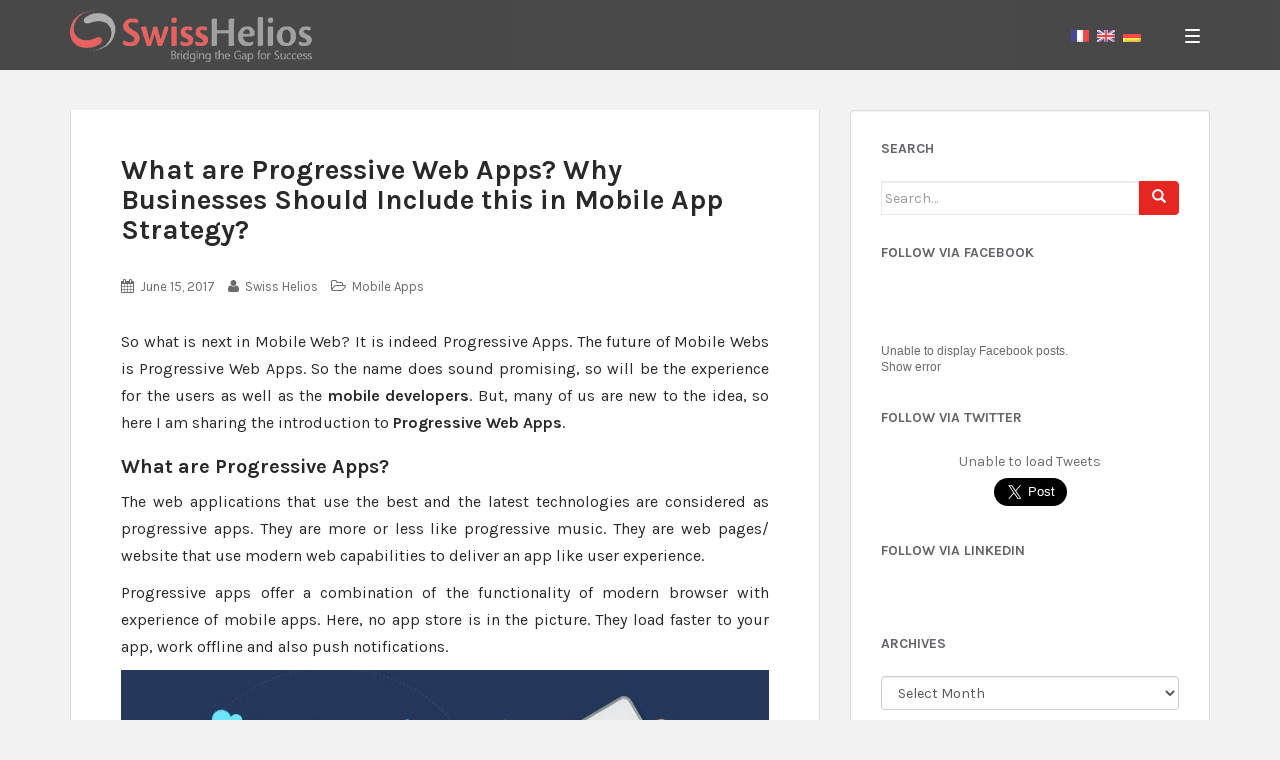

--- FILE ---
content_type: text/html; charset=UTF-8
request_url: https://www.swisshelios.com/blog/mobile-apps/progressive-web-apps-businesses-include-mobile-app-strategy/
body_size: 12442
content:
<!doctype html>
<!--[if !IE]>
<html class="no-js non-ie" lang="en-US" prefix="og: http://ogp.me/ns#"> <![endif]-->
<!--[if IE 7 ]>
<html class="no-js ie7" lang="en-US" prefix="og: http://ogp.me/ns#"> <![endif]-->
<!--[if IE 8 ]>
<html class="no-js ie8" lang="en-US" prefix="og: http://ogp.me/ns#"> <![endif]-->
<!--[if IE 9 ]>
<html class="no-js ie9" lang="en-US" prefix="og: http://ogp.me/ns#"> <![endif]-->
<!--[if gt IE 9]><!-->
<html class="no-js" lang="en-US" prefix="og: http://ogp.me/ns#"> <!--<![endif]-->
  <head>
    <meta charset="UTF-8">
    <meta name="viewport" content="width=device-width, initial-scale=1">
    <meta name="theme-color" content="#000000">
    <link rel="profile" href="http://gmpg.org/xfn/11">

    <title>What are Progressive Web Apps? Why Businesses Should Include this in Mobile App Strategy?</title>
<link rel="alternate" hreflang="en" href="https://www.swisshelios.com/blog/mobile-apps/progressive-web-apps-businesses-include-mobile-app-strategy/" />

<!-- This site is optimized with the Yoast SEO plugin v4.3 - https://yoast.com/wordpress/plugins/seo/ -->
<meta name="description" content="Learn how progressive apps will change the face of mobile apps. An introduction to Progressive Web Apps along with insights on why you should plan for it!"/>
<meta name="robots" content="noodp"/>
<link rel="canonical" href="https://www.swisshelios.com/blog/mobile-apps/progressive-web-apps-businesses-include-mobile-app-strategy/" />
<meta property="og:locale" content="en_US" />
<meta property="og:type" content="article" />
<meta property="og:title" content="What are Progressive Web Apps? Why Businesses Should Include this in Mobile App Strategy?" />
<meta property="og:description" content="Learn how progressive apps will change the face of mobile apps. An introduction to Progressive Web Apps along with insights on why you should plan for it!" />
<meta property="og:url" content="https://www.swisshelios.com/blog/mobile-apps/progressive-web-apps-businesses-include-mobile-app-strategy/" />
<meta property="og:site_name" content="SwissHelios Blog" />
<meta property="article:publisher" content="https://www.facebook.com/SwissHelios" />
<meta property="article:tag" content="Mobile App Development Company" />
<meta property="article:tag" content="Mobile App Development Services" />
<meta property="article:tag" content="Mobile App Strategy" />
<meta property="article:section" content="Mobile Apps" />
<meta property="article:published_time" content="2017-06-15T12:27:16+00:00" />
<meta property="article:modified_time" content="2017-06-15T12:57:11+00:00" />
<meta property="og:updated_time" content="2017-06-15T12:57:11+00:00" />
<meta property="og:image" content="https://www.swisshelios.com/blog/wp-content/uploads/2017/06/mobile-app-strategy.jpg" />
<meta property="og:image:width" content="750" />
<meta property="og:image:height" content="350" />
<meta name="twitter:card" content="summary" />
<meta name="twitter:description" content="Learn how progressive apps will change the face of mobile apps. An introduction to Progressive Web Apps along with insights on why you should plan for it!" />
<meta name="twitter:title" content="What are Progressive Web Apps? Why Businesses Should Include this in Mobile App Strategy?" />
<meta name="twitter:image" content="https://www.swisshelios.com/blog/wp-content/uploads/2017/06/mobile-app-strategy.jpg" />
<!-- / Yoast SEO plugin. -->

<link rel='dns-prefetch' href='//platform.twitter.com' />
<link rel='dns-prefetch' href='//maxcdn.bootstrapcdn.com' />
<link rel='dns-prefetch' href='//fonts.googleapis.com' />
<link rel='dns-prefetch' href='//s.w.org' />
<link rel="alternate" type="application/rss+xml" title="SwissHelios Blog &raquo; Feed" href="https://www.swisshelios.com/blog/feed/" />
<link rel="alternate" type="application/rss+xml" title="SwissHelios Blog &raquo; Comments Feed" href="https://www.swisshelios.com/blog/comments/feed/" />
<link rel="alternate" type="application/rss+xml" title="SwissHelios Blog &raquo; What are Progressive Web Apps? Why Businesses Should Include this in Mobile App Strategy? Comments Feed" href="https://www.swisshelios.com/blog/mobile-apps/progressive-web-apps-businesses-include-mobile-app-strategy/feed/" />
		<script type="text/javascript">
			window._wpemojiSettings = {"baseUrl":"https:\/\/s.w.org\/images\/core\/emoji\/2.2.1\/72x72\/","ext":".png","svgUrl":"https:\/\/s.w.org\/images\/core\/emoji\/2.2.1\/svg\/","svgExt":".svg","source":{"concatemoji":"https:\/\/www.swisshelios.com\/blog\/wp-includes\/js\/wp-emoji-release.min.js?ver=4.7.31"}};
			!function(t,a,e){var r,n,i,o=a.createElement("canvas"),l=o.getContext&&o.getContext("2d");function c(t){var e=a.createElement("script");e.src=t,e.defer=e.type="text/javascript",a.getElementsByTagName("head")[0].appendChild(e)}for(i=Array("flag","emoji4"),e.supports={everything:!0,everythingExceptFlag:!0},n=0;n<i.length;n++)e.supports[i[n]]=function(t){var e,a=String.fromCharCode;if(!l||!l.fillText)return!1;switch(l.clearRect(0,0,o.width,o.height),l.textBaseline="top",l.font="600 32px Arial",t){case"flag":return(l.fillText(a(55356,56826,55356,56819),0,0),o.toDataURL().length<3e3)?!1:(l.clearRect(0,0,o.width,o.height),l.fillText(a(55356,57331,65039,8205,55356,57096),0,0),e=o.toDataURL(),l.clearRect(0,0,o.width,o.height),l.fillText(a(55356,57331,55356,57096),0,0),e!==o.toDataURL());case"emoji4":return l.fillText(a(55357,56425,55356,57341,8205,55357,56507),0,0),e=o.toDataURL(),l.clearRect(0,0,o.width,o.height),l.fillText(a(55357,56425,55356,57341,55357,56507),0,0),e!==o.toDataURL()}return!1}(i[n]),e.supports.everything=e.supports.everything&&e.supports[i[n]],"flag"!==i[n]&&(e.supports.everythingExceptFlag=e.supports.everythingExceptFlag&&e.supports[i[n]]);e.supports.everythingExceptFlag=e.supports.everythingExceptFlag&&!e.supports.flag,e.DOMReady=!1,e.readyCallback=function(){e.DOMReady=!0},e.supports.everything||(r=function(){e.readyCallback()},a.addEventListener?(a.addEventListener("DOMContentLoaded",r,!1),t.addEventListener("load",r,!1)):(t.attachEvent("onload",r),a.attachEvent("onreadystatechange",function(){"complete"===a.readyState&&e.readyCallback()})),(r=e.source||{}).concatemoji?c(r.concatemoji):r.wpemoji&&r.twemoji&&(c(r.twemoji),c(r.wpemoji)))}(window,document,window._wpemojiSettings);
		</script>
		<style type="text/css">
img.wp-smiley,
img.emoji {
	display: inline !important;
	border: none !important;
	box-shadow: none !important;
	height: 1em !important;
	width: 1em !important;
	margin: 0 .07em !important;
	vertical-align: -0.1em !important;
	background: none !important;
	padding: 0 !important;
}
</style>
<link rel='stylesheet' id='cff-css'  href='https://www.swisshelios.com/blog/wp-content/plugins/custom-facebook-feed/css/cff-style.css?ver=2.4.5' type='text/css' media='all' />
<link rel='stylesheet' id='cff-font-awesome-css'  href='https://maxcdn.bootstrapcdn.com/font-awesome/4.5.0/css/font-awesome.min.css?ver=4.5.0' type='text/css' media='all' />
<link rel='stylesheet' id='ctf_styles-css'  href='https://www.swisshelios.com/blog/wp-content/plugins/custom-twitter-feeds/css/ctf-styles.css?ver=1.2.2' type='text/css' media='all' />
<link rel='stylesheet' id='simple_responsive_stylesheet-css'  href='https://www.swisshelios.com/blog/wp-content/plugins/vc-simple-all-responsive/assets/media.css?ver=4.7.31' type='text/css' media='all' />
<link rel='stylesheet' id='wpml-legacy-horizontal-list-0-css'  href='https://www.swisshelios.com/blog/wp-content/plugins/sitepress-multilingual-cms/templates/language-switchers/legacy-list-horizontal/style.css?ver=1' type='text/css' media='all' />
<link rel='stylesheet' id='wpml-cms-nav-css-css'  href='https://www.swisshelios.com/blog/wp-content/plugins/wpml-cms-nav/res/css/navigation.css?ver=1.4.19' type='text/css' media='all' />
<link rel='stylesheet' id='cms-navigation-style-base-css'  href='https://www.swisshelios.com/blog/wp-content/plugins/wpml-cms-nav/res/css/cms-navigation-base.css?ver=1.4.19' type='text/css' media='screen' />
<link rel='stylesheet' id='cms-navigation-style-css'  href='https://www.swisshelios.com/blog/wp-content/plugins/wpml-cms-nav/res/css/cms-navigation.css?ver=1.4.19' type='text/css' media='screen' />
<link rel='stylesheet' id='sparkling-bootstrap-css'  href='https://www.swisshelios.com/blog/wp-content/themes/sparkling/inc/css/bootstrap.min.css?ver=4.7.31' type='text/css' media='all' />
<link rel='stylesheet' id='sparkling-custom-css-css'  href='https://www.swisshelios.com/blog/wp-content/themes/sparkling/inc/css/custom.css?ver=4.7.31' type='text/css' media='all' />
<link rel='stylesheet' id='sparkling-icons-css'  href='https://www.swisshelios.com/blog/wp-content/themes/sparkling/inc/css/font-awesome.min.css?ver=4.7.31' type='text/css' media='all' />
<link rel='stylesheet' id='sparkling-fonts-css'  href='//fonts.googleapis.com/css?family=Open+Sans%3A400italic%2C400%2C600%2C700%7CRoboto+Slab%3A400%2C300%2C700&#038;ver=4.7.31' type='text/css' media='all' />
<link rel='stylesheet' id='sparkling-style-css'  href='https://www.swisshelios.com/blog/wp-content/themes/sparkling/style.css?ver=4.7.31' type='text/css' media='all' />
<link rel='stylesheet' id='A2A_SHARE_SAVE-css'  href='https://www.swisshelios.com/blog/wp-content/plugins/add-to-any/addtoany.min.css?ver=1.14' type='text/css' media='all' />
<script type='text/javascript' src='https://www.swisshelios.com/blog/wp-includes/js/jquery/jquery.js?ver=1.12.4'></script>
<script type='text/javascript' src='https://www.swisshelios.com/blog/wp-includes/js/jquery/jquery-migrate.min.js?ver=1.4.1'></script>
<script type='text/javascript' src='https://www.swisshelios.com/blog/wp-content/plugins/add-to-any/addtoany.min.js?ver=1.0'></script>
<script type='text/javascript' src='https://platform.twitter.com/widgets.js?ver=4.7.31'></script>
<script type='text/javascript' src='https://www.swisshelios.com/blog/wp-content/themes/sparkling/inc/js/modernizr.min.js?ver=4.7.31'></script>
<script type='text/javascript' src='https://www.swisshelios.com/blog/wp-content/themes/sparkling/inc/js/bootstrap.min.js?ver=4.7.31'></script>
<script type='text/javascript' src='https://www.swisshelios.com/blog/wp-content/themes/sparkling/inc/js/custom.js?ver=4.7.31'></script>
<script type='text/javascript' src='https://www.swisshelios.com/blog/wp-content/themes/sparkling/inc/js/functions.min.js?ver=4.7.31'></script>
<link rel='https://api.w.org/' href='https://www.swisshelios.com/blog/wp-json/' />
<link rel="EditURI" type="application/rsd+xml" title="RSD" href="https://www.swisshelios.com/blog/xmlrpc.php?rsd" />
<link rel="wlwmanifest" type="application/wlwmanifest+xml" href="https://www.swisshelios.com/blog/wp-includes/wlwmanifest.xml" /> 
<meta name="generator" content="WordPress 4.7.31" />
<link rel='shortlink' href='https://www.swisshelios.com/blog/?p=2717' />
<link rel="alternate" type="application/json+oembed" href="https://www.swisshelios.com/blog/wp-json/oembed/1.0/embed?url=https%3A%2F%2Fwww.swisshelios.com%2Fblog%2Fmobile-apps%2Fprogressive-web-apps-businesses-include-mobile-app-strategy%2F" />
<link rel="alternate" type="text/xml+oembed" href="https://www.swisshelios.com/blog/wp-json/oembed/1.0/embed?url=https%3A%2F%2Fwww.swisshelios.com%2Fblog%2Fmobile-apps%2Fprogressive-web-apps-businesses-include-mobile-app-strategy%2F&#038;format=xml" />

<script type="text/javascript">
var a2a_config=a2a_config||{};a2a_config.callbacks=a2a_config.callbacks||[];a2a_config.templates=a2a_config.templates||{};
</script>
<script type="text/javascript" src="https://static.addtoany.com/menu/page.js" async="async"></script>

<!-- Custom Facebook Feed Custom CSS -->
<style type="text/css">
.cff-media-link {display:none!important;}
</style>
        <!-- Custom Twitter Feeds CSS -->
        <style type="text/css">
            #ctf .ctf-tweet-text-media-wrap {display:none!important;}
        </style>
        <meta name="generator" content="WPML ver:3.6.3 stt:1,4,3;" />
<style type="text/css">a, #infinite-handle span, #secondary .widget .post-content a {color:#292929}a:hover, a:active, #secondary .widget .post-content a:hover,
        .woocommerce nav.woocommerce-pagination ul li a:focus, .woocommerce nav.woocommerce-pagination ul li a:hover,
        .woocommerce nav.woocommerce-pagination ul li span.current  {color: #e52621;}.cfa { background-color: #e52621; } .cfa-button:hover a {color: #e52621;}.cfa-text { color: #ffffff;}.cfa-button {border-color: #e52621; color: ;}h1, h2, h3, h4, h5, h6, .h1, .h2, .h3, .h4, .h5, .h6, .entry-title {color: #292929;}.navbar.navbar-default, .navbar-default .navbar-nav .open .dropdown-menu > li > a {background-color: #000000;}.entry-content {font-family: ; font-size:16px; font-weight: ; color:#292929;}</style><link rel="pingback" href="https://www.swisshelios.com/blog/xmlrpc.php">		<style type="text/css">.recentcomments a{display:inline !important;padding:0 !important;margin:0 !important;}</style>
		<link rel="icon" href="https://www.swisshelios.com/blog/wp-content/uploads/2017/03/cropped-logo-32x32.png" sizes="32x32" />
<link rel="icon" href="https://www.swisshelios.com/blog/wp-content/uploads/2017/03/cropped-logo-192x192.png" sizes="192x192" />
<link rel="apple-touch-icon-precomposed" href="https://www.swisshelios.com/blog/wp-content/uploads/2017/03/cropped-logo-180x180.png" />
<meta name="msapplication-TileImage" content="https://www.swisshelios.com/blog/wp-content/uploads/2017/03/cropped-logo-270x270.png" />
		<style type="text/css" id="wp-custom-css">
			/*
You can add your own CSS here.

Click the help icon above to learn more.
*/
.entry-content a {
    color: #e52621;
}		</style>
			
		<!-- Google Tag Manager -->
		<script>(function(w,d,s,l,i){w[l]=w[l]||[];w[l].push({'gtm.start':
		new Date().getTime(),event:'gtm.js'});var f=d.getElementsByTagName(s)[0],
		j=d.createElement(s),dl=l!='dataLayer'?'&l='+l:'';j.async=true;j.src=
		'https://www.googletagmanager.com/gtm.js?id='+i+dl;f.parentNode.insertBefore(j,f);
		})(window,document,'script','dataLayer','GTM-WJP7RFR');</script>
		<!-- End Google Tag Manager -->
 
 </head>
 
  <body class="post-template-default single single-post postid-2717 single-format-standard">
		<!-- Google Tag Manager (noscript) -->
		<noscript><iframe src="https://www.googletagmanager.com/ns.html?id=GTM-WJP7RFR"
		height="0" width="0" style="display:none;visibility:hidden"></iframe></noscript>
		<!-- End Google Tag Manager (noscript) -->
		
    <a class="sr-only sr-only-focusable" href="#content">Skip to main content</a>
    <div id="page" class="hfeed site">

      <header id="masthead" class="site-header">
        <div class="banner-cover">
          <div id="mainNav" class="main-menu clearfix">
            <div class="container">
              <a class="navbar-brand pull-left" href="https://www.swisshelios.com/blog/" title="SwissHelios Blog" rel="home"><img alt="brand-logo" src="https://www.swisshelios.com/blog/wp-content/themes/sparkling/inc/image/logo.png" class="img-responsive"/></a>
              <nav class="navbar navbar-default pull-right ">
                  <div class="site-navigation-inner">
                    <div class="navbar-header">
                      <button type="button" class="btn navbar-toggle" data-toggle="collapse" data-target=".navbar-ex1-collapse">
                        <span class="sr-only">Toggle navigation</span>
                        <span class="icon-bar"></span>
                        <span class="icon-bar"></span>
                        <span class="icon-bar"></span>
                      </button>
                    </div>
                    <div class="collapse navbar-collapse navbar-ex1-collapse"><ul id="menu-main-nav" class="nav navbar-nav"><li id="menu-item-7" class="item0 menu-item menu-item-type-custom menu-item-object-custom menu-item-7"><a title="Home" href="http://www.swisshelios.com/">Home</a></li>
<li id="menu-item-8" class="item1 menu-item menu-item-type-custom menu-item-object-custom menu-item-8"><a title="Services" href="http://www.swisshelios.com/#our-services">Services</a></li>
<li id="menu-item-9" class="item2 menu-item menu-item-type-custom menu-item-object-custom menu-item-9"><a title="Approach" href="http://www.swisshelios.com/#how-we-work">Approach</a></li>
<li id="menu-item-10" class="item3 menu-item menu-item-type-custom menu-item-object-custom menu-item-10"><a title="Technologies" href="http://www.swisshelios.com/#technologies">Technologies</a></li>
<li id="menu-item-11" class="item4 menu-item menu-item-type-custom menu-item-object-custom menu-item-11"><a title="Case Studies" href="http://www.swisshelios.com/#case-studies">Case Studies</a></li>
<li id="menu-item-12" class="item5 menu-item menu-item-type-custom menu-item-object-custom menu-item-12"><a title="About" href="http://www.swisshelios.com/#about-us">About</a></li>
<li id="menu-item-13" class="item6 menu-item menu-item-type-custom menu-item-object-custom menu-item-13"><a title="Contact" href="http://www.swisshelios.com/#contact-us">Contact</a></li>
</ul></div>                  </div>
              </nav><!-- .site-navigation -->
              <div class="language-selection pull-right">
                <span><a href="https://www.swisshelios.com/blog/?lang=fr"><img src="https://www.swisshelios.com/blog/wp-content/plugins/sitepress-multilingual-cms/res/flags/fr.png" height="12" alt="fr" width="18" /></a><img src="https://www.swisshelios.com/blog/wp-content/plugins/sitepress-multilingual-cms/res/flags/en.png" height="12" alt="en" width="18" /><a href="https://www.swisshelios.com/blog/?lang=de"><img src="https://www.swisshelios.com/blog/wp-content/plugins/sitepress-multilingual-cms/res/flags/de.png" height="12" alt="de" width="18" /></a></span>
              </div>
            </div>
          </div><!-- mainNav -->
        </div><!-- banner-cover -->
      </header><!-- #masthead -->

      <div id="content" class="site-content">

        <div class="top-section">
                            </div>

        <div class="container main-content-area">
                    <div class="row side-pull-left">
            <div class="main-content-inner col-sm-12 col-md-8">

	<div id="primary" class="content-area">
		<main id="main" class="site-main" role="main">

		
<article id="post-2717" class="post-2717 post type-post status-publish format-standard has-post-thumbnail hentry category-mobile-apps tag-mobile-app-development-company tag-mobile-app-development-services tag-mobile-app-strategy">
	<img width="750" height="350" src="https://www.swisshelios.com/blog/wp-content/uploads/2017/06/mobile-app-strategy-750x350.jpg" class="single-featured wp-post-image" alt="mobile-app-strategy" srcset="https://www.swisshelios.com/blog/wp-content/uploads/2017/06/mobile-app-strategy.jpg 750w, https://www.swisshelios.com/blog/wp-content/uploads/2017/06/mobile-app-strategy-300x140.jpg 300w" sizes="(max-width: 750px) 100vw, 750px" />	<div class="post-inner-content">
		<header class="entry-header page-header">

			<h1 class="entry-title ">What are Progressive Web Apps? Why Businesses Should Include this in Mobile App Strategy?</h1>

			<div class="entry-meta">
				<span class="posted-on"><i class="fa fa-calendar"></i> <a href="https://www.swisshelios.com/blog/mobile-apps/progressive-web-apps-businesses-include-mobile-app-strategy/" rel="bookmark"><time class="entry-date published" datetime="2017-06-15T12:27:16+00:00">June 15, 2017</time><time class="updated" datetime="2017-06-15T12:57:11+00:00">June 15, 2017</time></a></span><span class="byline"> <i class="fa fa-user"></i> <span class="author vcard"><a class="url fn n" href="https://www.swisshelios.com/blog/author/admin/">Swiss Helios</a></span></span>
								<span class="cat-links"><i class="fa fa-folder-open-o"></i>
					 <a href="https://www.swisshelios.com/blog/category/mobile-apps/" rel="category tag">Mobile Apps</a>				</span>
								
			</div><!-- .entry-meta -->
		</header><!-- .entry-header -->

		<div class="entry-content">
			<p dir="ltr" style="text-align: justify;">So what is next in Mobile Web? It is indeed Progressive Apps. The future of Mobile Webs is Progressive Web Apps. So the name does sound promising, so will be the experience for the users as well as the <strong>mobile developers</strong>. But, many of us are new to the idea, so here I am sharing the introduction to <strong>Progressive Web Apps</strong>.</p>
<h3 dir="ltr" style="text-align: justify;"><strong>What are Progressive Apps?</strong></h3>
<p dir="ltr" style="text-align: justify;">The web applications that use the best and the latest technologies are considered as progressive apps. They are more or less like progressive music. They are web pages/ website that use modern web capabilities to deliver an app like user experience.</p>
<p dir="ltr" style="text-align: justify;">Progressive apps offer a combination of the functionality of modern browser with experience of mobile apps. Here, no app store is in the picture. They load faster to your app, work offline and also push notifications.</p>
<p dir="ltr" style="text-align: justify;"><a href="http://www.swisshelios.com/"><img class="aligncenter wp-image-2718 size-full" src="http://www.swisshelios.com/blog/wp-content/uploads/2017/06/mobile-app-strategy.jpg" alt="mobile-app-strategy" width="750" height="350" srcset="https://www.swisshelios.com/blog/wp-content/uploads/2017/06/mobile-app-strategy.jpg 750w, https://www.swisshelios.com/blog/wp-content/uploads/2017/06/mobile-app-strategy-300x140.jpg 300w" sizes="(max-width: 750px) 100vw, 750px" /></a></p>
<h3 dir="ltr" style="text-align: justify;"><strong>So Why Does Your Business Need to Consider PWS in Mobile App Strategy?</strong></h3>
<p dir="ltr" style="text-align: justify;">Let’s be a precise about what we are trying to say here. Gone are the days when it is going to be about Mobile Apps. We will soon require browser mobile web apps. That’s like the best of both worlds. You must have come across apps like they are Iconic and Cordova, they are run uninhibited in the native app environment, just like the native app.</p>
<p dir="ltr" style="text-align: justify;">When you find a user finds a native progressive app, they can access it easily by surpassing the hassle of downloading and the installation stages. If the user comes back to the application, the app will prompt the user to download for full screen experience.</p>
<p dir="ltr" style="text-align: justify;">A progressive app offers better user retention and overall performance. Here, the cost of maintenance of the mobile app is also reduced. Many businesses are considering this in their strategy and <a href="http://www.swisshelios.com/mobile-development/"><strong>mobile app development services</strong></a> are also recommending progressive apps to their patrons.</p>
<p dir="ltr" style="text-align: justify;"><strong>See Also: <a href="http://www.swisshelios.com/blog/software-development/ultimate-mix-agile-development-devops-building-system-interaction/">The Ultimate Mix: Agile Development With DevOps For Building System Interaction</a></strong></p>
<h2 dir="ltr" style="text-align: justify;"><strong>What are the Benefits of Progressive Web Apps?</strong></h2>
<h3 dir="ltr" style="text-align: justify;"><strong>1. Linkable</strong></h3>
<p dir="ltr" style="text-align: justify;">This is very close to web applications; these web apps will use the URL to indicate the state of the applications. This will help in retaining and reloading the state when the URL is shared with another user.</p>
<h3 dir="ltr" style="text-align: justify;"><strong>2. Responsive</strong></h3>
<p dir="ltr" style="text-align: justify;">Of course, it is a new age app, it has to device friendly. It also adapts to various screen sizes offering extremely convenient user experiences. And it will be compatible with whatever is coming next!</p>
<h3 dir="ltr" style="text-align: justify;"><strong>3. Progressive</strong></h3>
<p dir="ltr" style="text-align: justify;">Going by the name, yes it is progressive. It works on any device and makes the most of that device. This means that it takes performs good with device and its capabilities.</p>
<h3 dir="ltr" style="text-align: justify;"><strong>4. Discoverable</strong></h3>
<p dir="ltr" style="text-align: justify;">It is a web app which is like a website with a URL, anyone can view it anytime and anywhere. It can be discovered like a website on a browser and even downloaded for a better user experience and further discovery. This definitely makes it stand out from the mobile apps currently.</p>
<h3 dir="ltr" style="text-align: justify;"><strong>5. Safety</strong></h3>
<p dir="ltr" style="text-align: justify;">As progressive apps use service workers, it is thus hosted over HTTPS. And so it prevents the app from all the threats. The app is intercepted through service networks.</p>
<h3 dir="ltr" style="text-align: justify;"><strong>6. Offline Connectivity</strong></h3>
<p dir="ltr" style="text-align: justify;">Your apps that are progressive apps, will work even when offline. So your users may not necessarily have internet to use a certain app.</p>
<h3 dir="ltr" style="text-align: justify;"><strong>Web</strong><strong> is the Future of Apps</strong></h3>
<p dir="ltr" style="text-align: justify;">We can already see that today many web technologies are using web technologies for mobile app development. Also, expert of exclusive <strong>Mobile App Development Company</strong> suggest using latest front end technologies for mobile app development. This saves time and offers greater computability along with scalability.</p>
<p dir="ltr" style="text-align: justify;">Soon, we will see progressive apps and the technologies offering features for cross platform development and development in <strong>iOS, Android and Windows</strong>. And we will take mobile development to a whole new level. The time has arrived when businesses and users will see mobile apps and its use in the new light. Hopefully, soon because we all waiting to explore apps without having to download them on our phones.</p>
<p dir="ltr" style="text-align: justify;">We offer mobile app development services and we have started to build and train our <strong>Progressive web app development</strong> team for the future. We hope you are ready? Let us help you build your <strong>mobile app strategy</strong>, get in touch today:<a href="http://www.swisshelios.com/"> http://www.swisshelios.com/</a>. We shall help you get the best of both worlds.</p>
<p></p><div class="addtoany_share_save_container addtoany_content_bottom"><div class="a2a_kit a2a_kit_size_32 addtoany_list" data-a2a-url="https://www.swisshelios.com/blog/mobile-apps/progressive-web-apps-businesses-include-mobile-app-strategy/" data-a2a-title="What are Progressive Web Apps? Why Businesses Should Include this in Mobile App Strategy?"><a class="a2a_button_facebook" href="https://www.addtoany.com/add_to/facebook?linkurl=https%3A%2F%2Fwww.swisshelios.com%2Fblog%2Fmobile-apps%2Fprogressive-web-apps-businesses-include-mobile-app-strategy%2F&amp;linkname=What%20are%20Progressive%20Web%20Apps%3F%20Why%20Businesses%20Should%20Include%20this%20in%20Mobile%20App%20Strategy%3F" title="Facebook" rel="nofollow" target="_blank"></a><a class="a2a_button_twitter" href="https://www.addtoany.com/add_to/twitter?linkurl=https%3A%2F%2Fwww.swisshelios.com%2Fblog%2Fmobile-apps%2Fprogressive-web-apps-businesses-include-mobile-app-strategy%2F&amp;linkname=What%20are%20Progressive%20Web%20Apps%3F%20Why%20Businesses%20Should%20Include%20this%20in%20Mobile%20App%20Strategy%3F" title="Twitter" rel="nofollow" target="_blank"></a><a class="a2a_button_google_plus" href="https://www.addtoany.com/add_to/google_plus?linkurl=https%3A%2F%2Fwww.swisshelios.com%2Fblog%2Fmobile-apps%2Fprogressive-web-apps-businesses-include-mobile-app-strategy%2F&amp;linkname=What%20are%20Progressive%20Web%20Apps%3F%20Why%20Businesses%20Should%20Include%20this%20in%20Mobile%20App%20Strategy%3F" title="Google+" rel="nofollow" target="_blank"></a><a class="a2a_button_linkedin" href="https://www.addtoany.com/add_to/linkedin?linkurl=https%3A%2F%2Fwww.swisshelios.com%2Fblog%2Fmobile-apps%2Fprogressive-web-apps-businesses-include-mobile-app-strategy%2F&amp;linkname=What%20are%20Progressive%20Web%20Apps%3F%20Why%20Businesses%20Should%20Include%20this%20in%20Mobile%20App%20Strategy%3F" title="LinkedIn" rel="nofollow" target="_blank"></a></div></div>					</div><!-- .entry-content -->

		<footer class="entry-meta">

	    		      <!-- tags -->
	      <div class="tagcloud">

	          <a href="https://www.swisshelios.com/blog/tag/mobile-app-development-company/">Mobile App Development Company</a> <a href="https://www.swisshelios.com/blog/tag/mobile-app-development-services/">Mobile App Development Services</a> <a href="https://www.swisshelios.com/blog/tag/mobile-app-strategy/">Mobile App Strategy</a> 
	      </div>
	      <!-- end tags -->
	      
		</footer><!-- .entry-meta -->
	</div>

	
</article><!-- #post-## -->

<div id="comments" class="comments-area">

		<div id="respond" class="comment-respond">
		<h3 id="reply-title" class="comment-reply-title">Leave a Reply <small><a rel="nofollow" id="cancel-comment-reply-link" href="/blog/mobile-apps/progressive-web-apps-businesses-include-mobile-app-strategy/#respond" style="display:none;">Cancel reply</a></small></h3>			<form action="https://www.swisshelios.com/blog/wp-comments-post.php" method="post" id="commentform" class="comment-form" novalidate>
				<p class="comment-notes"><span id="email-notes">Your email address will not be published.</span> Required fields are marked <span class="required">*</span></p><p class="comment-form-comment"><label for="comment">Comment</label> <textarea id="comment" name="comment" cols="45" rows="8" maxlength="65525" aria-required="true" required="required"></textarea></p><input name="wpml_language_code" type="hidden" value="en" /><p class="comment-form-author"><label for="author">Name <span class="required">*</span></label> <input id="author" name="author" type="text" value="" size="30" maxlength="245" aria-required='true' required='required' /></p>
<p class="comment-form-email"><label for="email">Email <span class="required">*</span></label> <input id="email" name="email" type="email" value="" size="30" maxlength="100" aria-describedby="email-notes" aria-required='true' required='required' /></p>
<p class="comment-form-url"><label for="url">Website</label> <input id="url" name="url" type="url" value="" size="30" maxlength="200" /></p>
<p class="form-submit"><input name="submit" type="submit" id="submit" class="submit" value="Post Comment" /> <input type='hidden' name='comment_post_ID' value='2717' id='comment_post_ID' />
<input type='hidden' name='comment_parent' id='comment_parent' value='0' />
</p>			</form>
			</div><!-- #respond -->
	
</div><!-- #comments -->

	<nav class="navigation post-navigation">
		<h2 class="screen-reader-text">Post navigation</h2>
		<div class="nav-links"><div class="nav-previous"><a href="https://www.swisshelios.com/blog/mobile-apps/nfc-technology-driving-event-businesses/" rel="prev"><i class="fa fa-chevron-left"></i> <span class="post-title">NFC – The Technology Driving Event Businesses</span></a></div><div class="nav-next"><a href="https://www.swisshelios.com/blog/mobile-apps/state-mcommerce-europe/" rel="next"><span class="post-title">The State of Mcommerce in Europe <i class="fa fa-chevron-right"></i></span></a></div></div>
	</nav>
		</main><!-- #main -->
	</div><!-- #primary -->

</div>
	<div id="secondary" class="widget-area col-sm-12 col-md-4" role="complementary">
		<div class="well">
						<aside id="search-2" class="widget widget_search"><h3 class="widget-title">Search</h3>
<form role="search" method="get" class="form-search" action="https://www.swisshelios.com/blog/">
  <div class="input-group">
  	<label class="screen-reader-text" >Search for:</label>
    <input type="text" class="form-control search-query" placeholder="Search&hellip;" value="" name="s" title="Search for:" />
    <span class="input-group-btn">
      <button type="submit" class="btn btn-default" name="submit" id="searchsubmit" value="Search"><span class="glyphicon glyphicon-search"></span></button>
    </span>
  </div>
<input type='hidden' name='lang' value='en' /></form></aside><aside id="text-4" class="widget widget_text"><h3 class="widget-title">Follow via Facebook</h3>			<div class="textwidget"><div class="cff-likebox cff-outside cff-top" ><script src="https://connect.facebook.net/en_US/all.js#xfbml=1&appId=712681982206086"></script><div class="fb-page" data-href="https://www.facebook.com/SwissHelios" data-width="300" data-hide-cover="false" data-show-facepile="true" data-small-header="true" data-hide-cta="false" data-show-posts="false" data-adapt-container-width="true"><div class="fb-xfbml-parse-ignore"><blockquote cite="https://www.facebook.com/SwissHelios"><a href="https://www.facebook.com/SwissHelios">View on Facebook</a></blockquote></div></div><div id="fb-root"></div></div><div class="cff-wrapper"><div id="cff" data-char="400" class="slideshow cff-default-styles" ><div class="cff-error-msg"><p>Unable to display Facebook posts.<br/><a href="javascript:void(0);" id="cff-show-error" onclick="cffShowError()">Show error</a><script type="text/javascript">function cffShowError() { document.getElementById("cff-error-reason").style.display = "block"; document.getElementById("cff-show-error").style.display = "none"; }</script></p><div id="cff-error-reason">Error: Error validating application. Application has been deleted.<br />Type: OAuthException<br />Code: 190<br />Please refer to our <a href="http://smashballoon.com/custom-facebook-feed/docs/errors/" target="_blank">Error Message Reference</a>.</div></div></div></div></div>
		</aside><aside id="text-5" class="widget widget_text"><h3 class="widget-title">Follow via Twitter</h3>			<div class="textwidget"><div id="ctf" class="ctf"><div class="ctf-error"><div class="ctf-error-user"><p>Unable to load Tweets</p><a class="twitter-share-button"href="https://twitter.com/share"data-size="large"data-url="https://www.swisshelios.com/blog/mobile-apps/progressive-web-apps-businesses-include-mobile-app-strategy/"data-text="Check out this website"></a></div></div></div></div>
		</aside><aside id="linkedin_master_widget_buttons-3" class="widget LinkedIn Master Buttons"><h3 class="widget-title">Follow via LinkedIn</h3><div style="display:flex;"><div style="overflow:visible !important"><script src="//platform.linkedin.com/in.js" type="text/javascript">lang: en_US</script><script type="IN/Share" data-counter="right"></script></div><script src="//platform.linkedin.com/in.js" type="text/javascript">lang: en_US</script>&nbsp;&nbsp;<script type="IN/FollowCompany" data-id="7789647" data-counter="right"></script></div></aside><aside id="archives-2" class="widget widget_archive"><h3 class="widget-title">Archives</h3>		<label class="screen-reader-text" for="archives-dropdown-2">Archives</label>
		<select id="archives-dropdown-2" name="archive-dropdown" onchange='document.location.href=this.options[this.selectedIndex].value;'>
			
			<option value="">Select Month</option>
				<option value='https://www.swisshelios.com/blog/2019/05/'> May 2019 &nbsp;(1)</option>
	<option value='https://www.swisshelios.com/blog/2017/10/'> October 2017 &nbsp;(1)</option>
	<option value='https://www.swisshelios.com/blog/2017/09/'> September 2017 &nbsp;(1)</option>
	<option value='https://www.swisshelios.com/blog/2017/08/'> August 2017 &nbsp;(1)</option>
	<option value='https://www.swisshelios.com/blog/2017/07/'> July 2017 &nbsp;(5)</option>
	<option value='https://www.swisshelios.com/blog/2017/06/'> June 2017 &nbsp;(9)</option>
	<option value='https://www.swisshelios.com/blog/2017/05/'> May 2017 &nbsp;(6)</option>
	<option value='https://www.swisshelios.com/blog/2017/04/'> April 2017 &nbsp;(6)</option>
	<option value='https://www.swisshelios.com/blog/2017/03/'> March 2017 &nbsp;(9)</option>
	<option value='https://www.swisshelios.com/blog/2017/02/'> February 2017 &nbsp;(4)</option>

		</select>
		</aside><aside id="categories-2" class="widget widget_categories"><h3 class="widget-title">Categories</h3><label class="screen-reader-text" for="cat">Categories</label><select  name='cat' id='cat' class='postform' >
	<option value='-1'>Select Category</option>
	<option class="level-0" value="344">Artificial Intelligence&nbsp;&nbsp;(2)</option>
	<option class="level-0" value="289">Business&nbsp;&nbsp;(7)</option>
	<option class="level-0" value="315">Cloud Computing&nbsp;&nbsp;(1)</option>
	<option class="level-0" value="374">Dedicated resources&nbsp;&nbsp;(1)</option>
	<option class="level-0" value="311">Digital Transformation&nbsp;&nbsp;(1)</option>
	<option class="level-0" value="307">Ecommerce Development&nbsp;&nbsp;(9)</option>
	<option class="level-0" value="353">IOS&nbsp;&nbsp;(1)</option>
	<option class="level-0" value="326">Javascript&nbsp;&nbsp;(2)</option>
	<option class="level-0" value="299">Microsoft technology&nbsp;&nbsp;(2)</option>
	<option class="level-0" value="347">Mobile Apps&nbsp;&nbsp;(8)</option>
	<option class="level-0" value="359">PHP&nbsp;&nbsp;(1)</option>
	<option class="level-0" value="334">Software Development&nbsp;&nbsp;(7)</option>
	<option class="level-0" value="321">Virtual Reality&nbsp;&nbsp;(1)</option>
	<option class="level-0" value="348">Web Design&nbsp;&nbsp;(2)</option>
	<option class="level-0" value="303">Web Development&nbsp;&nbsp;(5)</option>
	<option class="level-0" value="322">WordPress&nbsp;&nbsp;(2)</option>
</select>

<script type='text/javascript'>
/* <![CDATA[ */
(function() {
	var dropdown = document.getElementById( "cat" );
	function onCatChange() {
		if ( dropdown.options[ dropdown.selectedIndex ].value > 0 ) {
			location.href = "https://www.swisshelios.com/blog/?cat=" + dropdown.options[ dropdown.selectedIndex ].value;
		}
	}
	dropdown.onchange = onCatChange;
})();
/* ]]> */
</script>

</aside>		<aside id="recent-posts-2" class="widget widget_recent_entries">		<h3 class="widget-title">Recent Posts</h3>		<ul>
					<li>
				<a href="https://www.swisshelios.com/blog/dedicated-resources/need-resources-take-decision-safely/">I need IT resources – how do I take a decision safely?</a>
						</li>
					<li>
				<a href="https://www.swisshelios.com/blog/mobile-apps/find-potential-mobile-app-development-partner/">How To Find Your Potential Mobile App Development Partner?</a>
						</li>
					<li>
				<a href="https://www.swisshelios.com/blog/javascript/best-javascript-frameworks-front-end-development/">Which are the Best JavaScript Frameworks for Front End Development?</a>
						</li>
					<li>
				<a href="https://www.swisshelios.com/blog/mobile-apps/save-mobile-shopping-cart-abandonment/">Save Yourself from Mobile Shopping Cart Abandonment</a>
						</li>
					<li>
				<a href="https://www.swisshelios.com/blog/mobile-apps/building-community-mobile-development-story-montreux-jazz-insider/">Building a Community with Mobile Development: Our Story with Montreux Jazz Insider</a>
						</li>
				</ul>
		</aside>		<aside id="recent-comments-2" class="widget widget_recent_comments"><h3 class="widget-title">Recent Comments</h3><ul id="recentcomments"><li class="recentcomments"><span class="comment-author-link"><a href='https://google.com' rel='external nofollow' class='url'>xxx</a></span> on <a href="https://www.swisshelios.com/blog/business/value-we-we-we-or-you-you-you/#comment-68">Value – we, we, we or YOU-YOU-YOU?</a></li></ul></aside>		</div>
	</div><!-- #secondary -->
</div><!-- close .row -->
</div><!-- close .container -->
</div><!-- close .site-content -->

<div id="footer-area" class="content-block clearfix white-text">
  <div class="sub-content-block footer-inner">
    
<div class="footer-widget-area">
      <div class="col-sm-6 content-left" role="complementary">
      <div class="address-block clearfix">
        <div class="city">Zurich</div>
        <div id="text-2" class="widget widget_text">			<div class="textwidget"><address>
<span></span>
          Wiesenstrasse 7a <br>
          8917 Oberlunkhofen
        </address>
        <div class="office-phone">
<span></span>
           +41 56 640 11 05
        </div>
        <div class="office-email">
<span></span>
            <a style="color: #ffffff" href="mailto:info@swisshelios.com">info@swisshelios.com</a>
        </div></div>
		</div>      </div>
    </div><!-- .widget-area .first -->
  
      <div class="col-sm-6 content-right" role="complementary">
      <div class="address-block clearfix">
        <div class="city">Lausanne</div>
        <div id="text-3" class="widget widget_text">			<div class="textwidget"><address>
<span></span>
          Route du Village 4<br>
          1066 Epalinges
        </address>
        <div class="office-phone">
<span></span>
 +41 21 652 5956
        </div>
<div class="office-email">
<span></span>
            <a style="color: #ffffff" href="mailto:info@swisshelios.com">info@swisshelios.com</a>
        </div></div>
		</div>      </div>
    </div><!-- .widget-area .second -->
  </div>

  </div>
</div>

<footer id="colophon" class="site-footer">
  <div class="site-info container">
    <div class="col-md-9 col-xs-12 footer-links">
              <div class="footer-widget" role="complementary">
          <ul class="list-unstyled text-center">
            <li class="col-sm-6">Copyright © 2017 SwissHelios LLC</li>
            <li class="col-sm-6"><div id="nav_menu-2" class="widget widget_nav_menu"><div class="menu-footer-menu-container"><ul id="menu-footer-menu" class="menu"><li id="menu-item-2219" class="menu-item menu-item-type-custom menu-item-object-custom menu-item-2219"><a href="http://www.swisshelios.com/privacy-policy">Privacy Policy</a></li>
<li id="menu-item-2220" class="menu-item menu-item-type-custom menu-item-object-custom menu-item-2220"><a href="http://www.swisshelios.com/terms-and-condition">Terms of Use</a></li>
</ul></div></div></li>
          </ul>
        </div><!-- .widget-area .third -->
          </div>
    <div class="col-md-3 col-xs-12 social-share">
      <ul class="list-inline text-center">
        <li><a href="https://twitter.com/SwissHelios" target="_blank" class="twitter-share"></a></li>
        <li><a href="https://www.facebook.com/SwissHelios/" target="_blank" class="facebook-share"></a></li>
        <li><a href="https://www.linkedin.com/company/swisshelios-llc?trk=company_logo" target="_blank" class="linkedin-share"></a></li>
      </ul>
    </div>
  </div><!-- .site-info -->
  <div class="scroll-to-top"><i class="fa fa-angle-up"></i></div><!-- .scroll-to-top -->
</footer><!-- #colophon -->
</div><!-- #page -->

  <script type="text/javascript">
    jQuery( document ).ready( function( $ ){
      if ( $( window ).width() >= 767 ){
        $( '.navbar-nav > li.menu-item > a' ).click( function(){
            if( $( this ).attr('target') !== '_blank' ){
                window.location = $( this ).attr( 'href' );
            }else{
                var win = window.open($( this ).attr( 'href' ), '_blank');
                win.focus();
            }
        });
      }
    });
  </script>
<script type="text/javascript">
(function($){
	$(document).ready(
	function() {
		$("html").niceScroll({
			cursorcolor:		"#ff0000",
			cursorwidth: 		"5px",
			cursorborder: 		"0px solid #000",
			scrollspeed: 		60,
			autohidemode: 		true,
			background: 		'#ddd',
			hidecursordelay: 	400,
			cursorfixedheight: 	false,
			cursorminheight: 	20,
			enablekeyboard: 	true,
			horizrailenabled: 	true,
			bouncescroll: 		false,
			smoothscroll: 		true,
			iframeautoresize: 	true,
			touchbehavior: 		false,
		});
	}

);})(jQuery);
</script>
<!-- Custom Facebook Feed JS -->
<script type="text/javascript">
var cfflinkhashtags = "true";
jQuery( document ).ready(function($) {
var shortcodeClass = 'slideshow',
    cffSpeed = 3500, 
    $cff = $('#cff.'+ shortcodeClass);
    $cffItem = $cff.find('.cff-item'),
    cffNum = $cffItem.length,
    cffCur = 0;
$cffItem.hide();
setTimeout(function(){ $cff.find('.cff-item').eq(0).show(); }, 200);
setInterval(function(){
    $cff.find('.cff-item').eq(cffCur).fadeOut( "fast", function() {
        if( cffCur == cffNum-1 ) cffCur = -1;
        cffCur++;
        $cff.find('.cff-item').eq(cffCur).fadeIn();
    });
}, cffSpeed);


});
</script>
        <!-- Custom Twitter Feeds JS -->
        <script type="text/javascript">
            window.ctf_custom_js = function($){var shortcodeClass = 'slideshow',
    ctfSpeed = 5000, 
    $ctf = $('#ctf.'+ shortcodeClass);
    $ctfItem = $ctf.find('.ctf-item'),
    ctfNum = $ctfItem.length,
    ctfCur = 0;
$ctfItem.hide();
setTimeout(function(){ $ctf.find('.ctf-item').eq(0).show(); }, 200);
setInterval(function(){
    $ctf.find('.ctf-item').eq(ctfCur).fadeOut( "fast", function() {
        if( ctfCur == ctfNum-1 ) ctfCur = -1;
        ctfCur++;
        $ctf.find('.ctf-item').eq(ctfCur).fadeIn();
    });
}, ctfSpeed);}
        </script>
        <script type="text/javascript">
	(function(w,d,t,u,n,a,m){w['MauticTrackingObject']=n;
		w[n]=w[n]||function(){(w[n].q=w[n].q||[]).push(arguments)},a=d.createElement(t),
		m=d.getElementsByTagName(t)[0];a.async=1;a.src=u;m.parentNode.insertBefore(a,m)
	})(window,document,'script','https://swisshelios.engage366.ch/mtc.js','mt');

	mt('send', 'pageview');
</script>
	<script type='text/javascript' src='https://www.swisshelios.com/blog/wp-content/plugins/as-nice-scroll/js/nicescroll.js?ver=1'></script>
<script type='text/javascript' src='https://www.swisshelios.com/blog/wp-content/plugins/custom-facebook-feed/js/cff-scripts.js?ver=2.4.5'></script>
<script type='text/javascript'>
/* <![CDATA[ */
var ctf = {"ajax_url":"https:\/\/www.swisshelios.com\/blog\/wp-admin\/admin-ajax.php"};
/* ]]> */
</script>
<script type='text/javascript' src='https://www.swisshelios.com/blog/wp-content/plugins/custom-twitter-feeds/js/ctf-scripts.js?ver=1.2.2'></script>
<script type='text/javascript' src='https://www.swisshelios.com/blog/wp-content/themes/sparkling/inc/js/skip-link-focus-fix.js?ver=20140222'></script>
<script type='text/javascript' src='https://www.swisshelios.com/blog/wp-includes/js/comment-reply.min.js?ver=4.7.31'></script>
<script type='text/javascript' src='https://www.swisshelios.com/blog/wp-includes/js/wp-embed.min.js?ver=4.7.31'></script>
<script type='text/javascript'>
/* <![CDATA[ */
var icl_vars = {"current_language":"en","icl_home":"https:\/\/www.swisshelios.com\/blog","ajax_url":"https:\/\/www.swisshelios.com\/blog\/wp-admin\/admin-ajax.php","url_type":"3"};
/* ]]> */
</script>
<script type='text/javascript' src='https://www.swisshelios.com/blog/wp-content/plugins/sitepress-multilingual-cms/res/js/sitepress.js?ver=4.7.31'></script>

<script>
    (function(w,d,t,u,n,a,m){w['MauticTrackingObject']=n;
        w[n]=w[n]||function(){(w[n].q=w[n].q||[]).push(arguments)},a=d.createElement(t),
        m=d.getElementsByTagName(t)[0];a.async=1;a.src=u;m.parentNode.insertBefore(a,m)
    })(window,document,'script','https://swisshelios.engage366.com/mtc.js','mt');

    mt('send', 'pageview');
</script>    

</body>
</html>


--- FILE ---
content_type: text/css
request_url: https://www.swisshelios.com/blog/wp-content/themes/sparkling/inc/css/custom.css?ver=4.7.31
body_size: 2450
content:
@import url('https://fonts.googleapis.com/css?family=Karla:400,700');
body.blog {
  line-height: 1.42857;
}
body,
h1, h2, h3, h4, h5, h6, .h1, .h2, .h3, .h4, .h5, .h6{
  font-family: 'Karla', sans-serif!important;
}
.white-text {
  color: #fff !important;
}
#page #secondary .widget a,
#page #secondary .widget {
  color: #6b6b6b;
}
/*MAIN MENU */

#mainNav {
  padding-top: 10px;
  z-index: 12;
  width: 100%;
}
.affix-top {
  border: none;
  background: #000;
  opacity: 0.7;
  width: 100%;
  z-index: 12;
  padding-top: 10px;
}
.affix{
  transition: all 0.5s;
  -webkit-transition: all 0.5s;
  -moz-transition: all 0.5s;
  -ms-transition: all 0.5s;
  background: #292929;
  width: 100%;
  z-index: 12;
  padding-top: 10px;
}
#mainNav .container {
    position: relative;
}
#mainNav .navbar {
  width: 100%;
  margin-bottom: 10px;
}
#mainNav .navbar-header {
  float: none;
}
#mainNav .navbar-toggle {
  display: block;
  border: none;
  border-radius: 0px;
  margin-right: 0;
  margin-top: 10px;
}
#mainNav .navbar-collapse.collapse {
  display: none!important;
}
#mainNav .navbar-nav {
  float: none!important;
  position: relative;
}
#mainNav .navbar-collapse.collapse.in{
  display:block !important;
}
#mainNav .navbar-ex1-collapse ul {
  padding: 0px;
}
#mainNav .navbar{
  background: transparent;
  border: none;
  border-radius: 0;
}
.navbar-brand.pull-left {
  height: auto;
  padding: 0;
  float: left!important;
}
.main-menu .navbar-default .navbar-nav > li > a:focus,
.main-menu .navbar-default .navbar-nav > li > a:hover,
.main-menu .navbar-default .navbar-nav > li > a {
  color: #fff!important;
  background: none!important;
  padding: 10px;
  text-transform: none;
  font-size: 16px;
  line-height: 20px;
  font-family: "Karla",sans-serif !important;
}
.navbar-default .navbar-toggle .icon-bar {
  background-color: #fff;
  height: 2px;
  width: 15px;
}
#mainNav .form-control {
  margin-bottom: 0px;
}
.navbar-default .navbar-toggle:focus,
.navbar-default .navbar-toggle:hover {
  background: transparent;
}
.navbar-default .navbar-toggle:focus .icon-bar ,
.navbar-default .navbar-toggle:hover .icon-bar  {
  background-color: #fff;
}
.bottom-line {
  position: absolute!important;
  bottom: 5px;
  left: 12px;
  margin: 0;
  border: 0;
  width: 40px;
  height: 2px;
  padding: 0;
  overflow: hidden;
  text-indent: -9999em;
  background: #f00000;
  -webkit-transition-property: left, width;
  -moz-transition-property: left, width;
  -ms-transition-property: left, width;
  -o-transition-property: left, width;
  transition-property: left, width;
  -webkit-transition-duration: .5s;
  -moz-transition-duration: .5s;
  -ms-transition-duration: .5s;
  -o-transition-duration: .5s;
  transition-duration: .5s;
  pointer-events: none;
}
.item0:hover ~ li.bottom-line,
.item0.active ~ li.bottom-line {
  left: 12px;
}
.item1:hover ~ li.bottom-line,
.item1.active ~ li.bottom-line {
  left: 85px;
}
.item2:hover ~ li.bottom-line,
.item2.active ~ li.bottom-line {
  left: 170px;
}
.item3:hover ~ li.bottom-line,
.item3.active ~ li.bottom-line {
  left: 274px;
}
.item4:hover ~ li.bottom-line,
.item4.active ~ li.bottom-line {
  left: 390px;
}
.item5:hover ~ li.bottom-line,
.item5.active ~ li.bottom-line {
  left: 478px;
}
.item6:hover ~ li.bottom-line,
.item6.active ~ li.bottom-line {
  left: 550px;
}
.language-selection {
  padding-top: 5px;
  color: #fff;
  position: absolute;
  right: 80px;
  top: 8px;
}
.language-selection span {
  display: inline-block;
}
.language-selection img {
    margin: 0 4px;
}

.btn-default, .label-default,
.woocommerce #respond input#submit,
.woocommerce a.button,
.woocommerce button.button,
.woocommerce input.button,
.woocommerce #respond input#submit.alt,
.woocommerce a.button.alt,
.woocommerce button.button.alt,
.woocommerce input.button.alt,
.tagcloud a:hover {
  background-color: #e52621!important;
  border-color: #e52621!important;
}
.post-navigation a:hover,
.pagination .prev:hover,
.pagination .next:hover,
.scroll-to-top:hover {
  background-color: #e52621!important;
  color: #fff;
}
.entry-title a:hover {
  color: #e52621!important;
}
.tagcloud a {
    background-color: #636467 !important;
}
.flex-caption h2{
  background: rgba(229,38,33,0.7)!important;
}
/* Contact Us */
#page #footer-area {
  background-color: hsla(200,45%,45%,.4);
  background-image:
    url('../image/forest.png'),
    url('../image/trees.png'),
    url('../image/clouds.png'),
    url('../image/mountains.png'),
    url('../image/clouds1.png');
  background-repeat: repeat-x;
  background-position:
    0 20%,
    0 95%,
    0 0,
    0 100%,
    0 0;
  background-size:
    2500px,
    800px,
    500px 200px,
    1000px,
    400px 260px;
  animation: 80s para infinite linear;
}

@keyframes para {
  100% {
    background-position:
      -5000px 20%,
      -800px 95%,
      500px 0,
      1000px 100%,
      400px 0;
  }
}
#page #footer-area,
#page .site-info,
#page #footer-area a {
  color: #292929;
}
#page #footer-area .widget ul {
  font-size: 15px;
}
#page footer#colophon {
  background: #fff;
  border: none;
}
#page footer#colophon ul li {
  border: none;
  list-style: none;
  font-size: 14px;
  margin-bottom: 0;
  padding-bottom: 0;
}
#footer-area .sub-content-block {
  padding-bottom: 0px;
  background-color: rgba(0,0,0,0.4);
  padding-top: 44px;
}
#footer-area .content-left,
#footer-area .content-right {
  padding: 40px 0 40px 80px;
}
#footer-area .country {
  font-size: 36px;
  line-height: 56px;
  margin-right: 30px;
  font-weight: 700;
}
.address-block {
  font-size: 30px;
}
.address-block address span{
  background: url("../image/contact_icon.png") no-repeat 0 0 transparent;
  display: inline-block;
  height: 32px;
  width: 36px;
}
.address-block .office-phone span{
  background: url("../image/contact_icon.png") no-repeat -36px 0 transparent;
  display: inline-block;
  height: 32px;
  width: 40px;
}
.address-block .widget.widget_text address {
  margin-bottom: 20px;
  font-size: 24px;
  margin-top: 20px;
}
.address-block .office-phone,
.address-block .office-email {
  font-size: 24px;
}
.address-block .office-email {
  padding-top: 10px;
}

.address-block .office-email span{
  background: url("../image/contact_icon.png") no-repeat -72px 0 transparent;
  display: inline-block;
  height: 32px;
  width: 40px;
}
.address-block .city {
  font-size: 30px;
}
.social-share a {
  background-image: url("../image/social-icons.png");
  background-repeat: no-repeat;
  height: 35px;
  width: 35px;
  display: block;
  transition: none 0s ease 0s ;
}
.social-share a:focus {
  outline: none;
}
.social-share a.twitter-share {
  background-position: 0 0;
}
.social-share a.twitter-share:hover {
  background-position: -166px 0;
}
.social-share a.facebook-share {
  background-position: -54px 0;
}
.social-share a.facebook-share:hover {
  background-position: -220px 0;
}
.social-share a.linkedin-share {
  background-position: -105px 0;
}
.social-share a.linkedin-share:hover {
  background-position: -271px 0;
}
#page #footer-area .footer-widget-area,
#page footer#colophon {
  padding: 0;
}
.footer-links li {
  float: left;
  list-style: outside none none;
  line-height: 1.42857;
}
.footer-links a,
.footer-links a:hover,
.footer-links a:focus {
  color: #292929!important;
  border-right: 1px solid #292929;
  margin-right: 13px;
  padding-right: 13px;
}
.footer-links #menu-footer-menu li:last-child a{
  border-right: none;
}
.footer-links .footer-widget,
.footer-links {
  margin-top: 10px;
}
.social-share {
  margin-top: 15px;
}
.footer-links .footer-widget .widget_nav_menu {
  margin-left: 30px;
}

/* Right Sidebar */
#secondary .widget {
  margin-bottom: 30px !important
}
.aptf-follow-btn .label {
  color: #00b0ed;
}
.widget_archive select {
  background-color: #fff;
  background-image: none;
  border: 1px solid #ccc;
  border-radius: 4px;
  box-shadow: 0 1px 1px rgba(0, 0, 0, 0.075) inset;
  color: #555;
  display: block;
  font-size: 14px;
  height: 34px;
  line-height: 1.42857;
  padding: 6px 12px;
  transition: border-color 0.15s ease-in-out 0s, box-shadow 0.15s ease-in-out 0s;
  width: 100%;
}
.aptf-single-tweet-slide {
  min-height: 150px;
}


/* Media Queries */

/* Desktop */
@media only screen and (min-width: 1025px) {
  #mainNav .navbar {
    width: auto;
  }
}

/* IPAD */
@media only screen and (min-width: 1001px) and (max-width: 1024px) {
  #footer-area .country {
    font-size: 36px;
  }
  .address-block .city {
    font-size: 24px;
  }
  .address-block  {
    font-size: 20px;
  }
  .main-menu .navbar.navbar-default.pull-right{
    margin-bottom: 0px;
    min-height: 10px;
  }
  #mainNav {
    padding-top: 10px;
  }
}
@media only screen and (max-width: 1000px) {
  .main-menu .navbar.navbar-default.pull-right{
    margin-bottom: 0px;
    min-height: 10px;
  }
  #mainNav {
    padding-top: 10px;
  }
  #footer-area .content-left, #footer-area .content-right {
    padding-left: 15px;
    min-height: 345px;
  }
  #footer-area .country {
    font-size: 26px;
    line-height: 60px;
  }
  .address-block .city {
    font-size: 24px;
  }
  .address-block  {
    font-size: 20px;
  }
  .address-block .widget.widget_text address {
    margin-bottom: 20px;
    font-size: 20px;
    margin-top: 20px;
  }
  .address-block .office-phone,
  .address-block .office-email {
    font-size: 20px;
  }
}

/* IPAD landscape*/

@media only screen and (max-width: 767px) {

  #mainNav .navbar-toggle {
    margin-top: 0;
  }
  .main-menu .navbar.navbar-default.pull-right{
    margin-bottom: 0px;
    min-height: 10px;
  }
  #main-menu.clearfix.affix,
  #main-menu.clearfix.affix-top {
    padding-top: 15px;
  }
  #mainNav .navbar-header {
    float: none;
    margin-top:-35px !important;
  }
  .navbar-brand {
    width:  40%;
  }
  .footer-links li.widget {
    width: 100%;
  }
  .footer-links li {
    float: none;
  }
  .footer-links a,
  .footer-links a:hover,
  .footer-links a:focus {
    border: none;
  }
  .address-block .widget.widget_text address {
    margin-bottom: 20px;
    font-size: 20px;
    margin-top: 20px;
  }
  .address-block .office-phone,
  .address-block .office-email {
    font-size: 20px;
  }
  .footer-links .footer-widget {
    margin-top: 0px;
  }
  .footer-links .footer-widget .widget_nav_menu {
    margin-top: 10px;
  }
  .footer-links .footer-widget .widget_nav_menu {
    margin-left: 0;
  }
  .footer-links a, .footer-links a:hover, .footer-links a:focus {
    padding-right: 0px;
    margin-right: 0px;
  }
}
@media screen and (min-width: 767px) and (max-width: 1024px){
  #mainNav .navbar-header {
    margin-top:-50px;
  }
}
@media screen and (max-device-width: 767px) and (orientation : landscape){
  #mainNav .navbar-header {
    float: none;
    margin-top:-45px !important;
  }
  #mainNav .navbar {
    margin-bottom: 0px;
  }

}
@media screen and (max-device-width: 767px) and (orientation : portrait){
  #mainNav .navbar-header {
    float: none;
    margin-top:-35px !important;
  }
  #mainNav .navbar {
    margin-bottom: 0px;
  }
}

--- FILE ---
content_type: text/css
request_url: https://www.swisshelios.com/blog/wp-content/themes/sparkling/style.css?ver=4.7.31
body_size: 7936
content:
/*
Theme Name: Sparkling
Theme URI: http://colorlib.com/wp/themes/sparkling
Author: Colorlib
Author URI: http://colorlib.com/
Description: Sparkling is a clean minimal and responsive WordPress theme well suited for travel, health, business, finance, portfolio, design, art, photography, personal, ecommerce and any other creative websites and blogs. Developed using Bootstrap 3 that makes it mobile and tablets friendly. Theme comes with full-screen slider, social icon integration, author bio, popular posts widget and improved category widget. Sparkling incorporates latest web standards such as HTML5 and CSS3 and is SEO friendly thanks to its clean structure and codebase. It has dozens of Theme Options based on WordPress Customizer to change theme layout, colors, fonts, slider settings and much more. Theme is also translation and multilingual ready, compatible with WPML and is available in Spanish, French, Dutch, Polish, Russian, German, Brazilian Portuguese, Portuguese (Portugal), Persian (Iranian language), Romanian, Turkish, Bulgarian, Japanese, Lithuanian, Czech, Ukrainian, Traditional Chinese, Simplified Chinese, Indonesian, Estonian, Spanish (Argentina), Hungarian and Italian. Sparkling is a free WordPress theme with premium functionality and design. Theme is ecommerce ready thanks to its WooCommerce integration. Now theme is optimized to work with bbPress, Contact Form 7, Jetpack, WooCommerce and other popular free and premium plugins. Lately we introduced a sticky/fixed navigation that you can enable or disable via WordPress Customizer.
Version: 2.3.2
License: GNU General Public License v2 or later
License URI: http://www.gnu.org/licenses/gpl-2.0.html
Text Domain: sparkling
Domain Path: /languages/
Tags: grid-layout, footer-widgets, blog, education, entertainment, food-and-drink, news, photography, portfolio, e-commerce


This theme, like WordPress, is licensed under the GPL.

sparkling is based on Underscores http://underscores.me/, (C) 2012-2015 Automattic, Inc.

*/

/* Table of content
-----------------------------------------------
1. Global
2. Content
3. Post styling
4. Singe Post/Page Pagination
5. Media
6. Widgets
7. Buttons
8. Infinite Scroll
8. Custom Styles
9. Navigation
10. Comments
11. Attachment styling
12. Gallery
13. Footer
14. Social icons
15. Call For Action
*/

/* =Global
----------------------------------------------- */
body {
  color: #6B6B6B;
  background-color: #F2F2F2;
  word-wrap: break-word;
  font-family: 'Open Sans', sans-serif;
  line-height: 1.7;
  font-size: 14px;
}

a {
  color: #DA4453;
  text-decoration: none;
  -webkit-transition: all 0.3s;
     -moz-transition: all 0.3s;
       -o-transition: all 0.3s;
          transition: all 0.3s;
}

a:hover,
a:focus {
  color: #DADADA;
  text-decoration: none;
}

a:focus {
  outline: thin dotted;
  outline: 5px auto -webkit-focus-ring-color;
  outline-offset: -2px;
}

pre {
  width: 100%; /* specify width */
  white-space: pre-wrap; /* CSS3 browsers */
  white-space: -moz-pre-wrap !important; /* 1999+ Mozilla */
  white-space: -pre-wrap; /* Opera 4 thru 6 */
  white-space: -o-pre-wrap; /* Opera 7 and up */
  word-wrap: break-word; /* IE 5.5+ and up */
}

h1, h2, h3, h4, h5, h6, .h1, .h2, .h3, .h4, .h5, .h6 {
  color: #DA4453;
  font-weight: 700;
  font-family: 'Roboto Slab', serif;
}

h1,
.h1 {
  font-size: 28px;
}

h2,
.h2 {
  font-size: 24px;
}

h3,
.h3 {
  font-size: 20px;
}

h4,
.h4 {
  font-size: 16px;
}

h5,
.h5 {
  font-size: 14px;
}

h6,
.h6 {
  font-size: 13px;
}

img {
  height: auto; /* Make sure images are scaled correctly. */
  max-width: 100%; /* Adhere to container width. */
}
button,
input,
select,
textarea {
  font-size: 100%; /* Corrects font size not being inherited in all browsers */
  margin: 0; /* Addresses margins set differently in IE6/7, F3/4, S5, Chrome */
  vertical-align: baseline; /* Improves appearance and consistency in all browsers */
  *vertical-align: middle; /* Improves appearance and consistency in all browsers */
}

input[type="checkbox"],
input[type="radio"] {
  padding: 0; /* Addresses excess padding in IE8/9 */
}
input[type="search"] {
  -webkit-appearance: textfield; /* Addresses appearance set to searchfield in S5, Chrome */
  -webkit-box-sizing: content-box; /* Addresses box sizing set to border-box in S5, Chrome (include -moz to future-proof) */
  -moz-box-sizing:  content-box;
  box-sizing:     content-box;
}
input[type="search"]::-webkit-search-decoration { /* Corrects inner padding displayed oddly in S5, Chrome on OSX */
  -webkit-appearance: none;
}
button::-moz-focus-inner,
input::-moz-focus-inner { /* Corrects inner padding and border displayed oddly in FF3/4 www.sitepen.com/blog/2008/05/14/the-devils-in-the-details-fixing-dojos-toolbar-buttons/ */
  border: 0;
  padding: 0;
}
input[type="text"],
input[type="email"],
input[type="tel"],
input[type="url"],
input[type="password"],
input[type="search"],
textarea {
  color: #666;
  border: 1px solid #E8E8E8;
  border-radius: 3px;
}
input[type="text"]:focus,
input[type="email"]:focus,
input[type="tel"]:focus,
input[type="url"]:focus,
input[type="password"]:focus,
input[type="search"]:focus,
textarea:focus {
  color: #111;
}
input[type="text"],
input[type="email"],
input[type="tel"],
input[type="url"],
input[type="password"],
input[type="search"] {
  padding: 3px;
}
textarea {
  overflow: auto; /* Removes default vertical scrollbar in IE6/7/8/9 */
  padding-left: 3px;
  vertical-align: top; /* Improves readability and alignment in all browsers */
  width: 100%;
}


/* Alignment */
.alignleft {
  display: inline;
  float: left;
  margin-right: 1.5em;
}
.alignright {
  display: inline;
  float: right;
  margin-left: 1.5em;
}
.aligncenter {
  clear: both;
  display: block;
  margin: 0 auto;
}

/* Layout */
.side-pull-left .main-content-inner{
    float: left;
}
.side-pull-right .main-content-inner{
    float: right;
}
.no-sidebar #secondary, .full-width #secondary{
    display: none;
}
.no-sidebar .main-content-inner{
    float: none;
    margin: 0 auto;
}
.full-width .main-content-inner{
    width: 100%;
}
/* Text meant only for screen readers */
.screen-reader-text {
  clip: rect(1px, 1px, 1px, 1px);
  position: absolute !important;
}

.screen-reader-text:hover,
.screen-reader-text:active,
.screen-reader-text:focus {
  background-color: #f1f1f1;
  border-radius: 3px;
  box-shadow: 0 0 2px 2px rgba(0, 0, 0, 0.6);
  clip: auto !important;
  color: #21759b;
  display: block;
  font-size: 14px;
  font-weight: bold;
  height: auto;
  left: 5px;
  line-height: normal;
  padding: 15px 23px 14px;
  text-decoration: none;
  top: 5px;
  width: auto;
  z-index: 100000; /* Above WP toolbar */
}

/* Clearing floats */
.clear:before,
.clear:after,
.gallery:before,
.gallery:after,
.entry-content:before,
.entry-content:after,
.comment-content:before,
.comment-content:after,
.site-header:before,
.site-header:after,
.site-content:before,
.site-content:after,
.site-footer:before,
.site-footer:after,
.home-widget-area:before {
  content: '';
  display: table;
}

.clear:after,
.entry-content:after,
.gallery:after,
.comment-content:after,
.site-header:after,
.site-content:after,
.site-footer:after,
.home-widget-area:before {
  clear: both;
}

/* =Content
----------------------------------------------- */

.sticky {
}
.hentry {
  margin: 0;
}
.byline,
.updated {
  display: none;
}
.single .byline,
.group-blog .byline {
  display: inline;
  margin-right: 0;
}
.page-content,
.entry-content,
.entry-summary {
  margin: 1.5em 0 0;
}
.page-links {
  clear: both;
  margin: 0 0 1.5em;
}
.main-content-area {
  margin-top: 40px;
  margin-bottom: 40px;
}
/* =Post styling
----------------------------------------------- */
.entry-meta a {
  font-size: 13px;
  color: #6B6B6B;
}
.entry-meta {
  margin-bottom: 30px;
}
footer.entry-meta {
  margin-bottom: 0;
}
.page-header {
  margin-top: 0;
  border-bottom: 0;
  padding-bottom: 0;
}
.entry-meta .fa {
  font-size: 14px;
  margin-right: 3px;
}
.entry-meta span {
  margin-right: 10px;
}
.entry-title {
  color: #444;
  font-size: 28px;
  margin-bottom: 30px;
}
.entry-title a {
  color: #444;
}
.entry-title a:hover {
  color: #DA4453;
}
.btn.btn-default.read-more {
  float: right;
  margin-top: 10px;
  font-size: 12px;
  padding: 11px 13px;
}
.search .btn.btn-default.read-more {
  float: none;
}
hr.section-divider {
  border-color: #E8E8E8;
  margin-top: 50px;
  margin-bottom: 50px;
}
/* author */
.author-bio {
  clear: both;
  width: 100%;
  padding-top: 35px;
  padding-bottom: 35px;
}
.author-bio .avatar {
  float: left;
}
.author-bio-content h4 {
  font-size: 14px;
  margin-top: 0;
}
.author-bio .author-bio-content {
  margin-left: 74px;
}
.secondary-content-box {
  padding-top: 0;
  padding-bottom: 0;
}
.single-view,
.blog-item-wrap {
  margin-bottom: 50px;
}
.post-inner-content {
  padding: 45px 50px;
  background-color: #fff;
  border: 1px solid #dadada;
  border-top: none;
}
body.archive .post-inner-content,
body.blog .post-inner-content,
.post-inner-content:first-child {
  border-top: 1px solid #dadada;;
}
.entry-title {
  margin-top: 0;
}
.more-link,
.says {
  display: none;
}
.comment-author .fn,
.author-bio h4,
.comment-reply-title {
  text-transform: uppercase;
  font-weight: 700;
}
#bbp-single-user-details #bbp-user-avatar img.avatar {
  position: relative;
  left: 0;
  top: 0;
}

/* =Singe Post/Page Pagination
----------------------------------------------- */
.page-links span {
  display: inline-block;
  color: #fff;
  background-color: #DA4453;
  border-radius: 4px;
  padding: 2px 10px;
  margin-left: 2px;
}
.page-links a span {
  background-color: inherit;
  border: 1px solid #E8E8E8;
  color: #DA4453;
  -webkit-transition: all 0.5s;
     -moz-transition: all 0.5s;
       -o-transition: all 0.5s;
          transition: all 0.5s;
}
.page-links a:hover span {
  background-color: #DA4453;
  border: 1px solid #DA4453;
  color: #fff;
}
.pagination .fa-chevron-left,
.pagination .fa-chevron-right {
  font-size: 12px;
}
.pagination li a {
  color: #DA4453;
}
.pagination li:hover a {
  color: #DA4453;
}
.pagination>.active>a,
.pagination>.active>span,
.pagination>.active>a:hover,
.pagination>.active>span:hover,
.pagination>.active>a:focus,
.pagination>.active>span:focus {
  color: #FFF;
  background-color: #DA4453;
  border-color: #DA4453;
}
.pagination>li>a,
.pagination>li>span {
  padding: 9px 14px;
  border-color: #dadada;
}
.bottom-pagination {
  text-align: center;
}

/* =Asides
----------------------------------------------- */

.blog .format-aside .entry-title,
.archive .format-aside .entry-title {
  display: none;
}

/* =Media
----------------------------------------------- */

.page-content img.wp-smiley,
.entry-content img.wp-smiley,
.comment-content img.wp-smiley {
  border: none;
  margin-bottom: 0;
  margin-top: 0;
  padding: 0;
}
.single-featured {
  -webkit-transition: opacity 0.3s linear;
     -moz-transition: opacity 0.3s linear;
       -o-transition: opacity 0.3s linear;
          transition: opacity 0.3s linear;
  display: block;
  margin: auto;
}
.single-featured:hover {
  opacity: 0.8;
}
.wp-caption {
  border: 1px solid #ccc;
  margin-bottom: 1.5em;
  max-width: 100%;
}
.wp-caption img[class*="wp-image-"] {
  display: block;
}
.wp-caption-text {
  text-align: center;
}
.wp-caption .wp-caption-text {
  margin: 0.8075em 0;
}

/* Make sure embeds and iframes fit their containers */
embed,
iframe,
object {
  max-width: 100%;
}

/* =Widgets
----------------------------------------------- */

/* Make sure select elements fit in widgets */
.widget select {
  max-width: 100%;
}
/* Search widget */
.widget_search .search-submit {
  display: none;
}
.widget ul li {
  list-style: none;
  border-bottom: 1px solid #F2F2F2;
  margin-bottom: 10px;
  padding-bottom: 10px;
}
.widget ul {
  padding: 0;
  line-height: 18px;
  font-size: 14px;
}
.widget ul.nav.nav-tabs {
  padding: 0;
}
#secondary .widget {
  margin-bottom: 50px;
  color: #C1C0C0;
  overflow: hidden;
}
#secondary .widget:last-child {
  margin-bottom: 0px;
}
.tab-content ul li {
  list-style: none;
}
#secondary .widget_archive ul li:before,
#secondary .widget_categories ul li:before,
#secondary .widget_recent_comments ul li:before {
  font-family: fontawesome;
  margin-right: 10px;
}
#secondary .widget_archive ul li:before {
  content: '\f073';
}
#secondary .widget_categories ul li:before {
  content: '\f115';
}
#secondary .widget_recent_comments ul li:before {
  content: '\f0e5';
}
.well {
  background-color: #fff;
  padding: 30px;
  border: 1px solid #DADADA;
  overflow: hidden;
  clear: both;
}
#secondary .widget > h3 {
  font-size: 14px;
  text-transform: uppercase;
  margin-bottom: 25px;
  margin-top: 0;
  color: #636467;
}
#secondary .widget a {
  color: #C1C0C0;
}
.widget ul ul {
  padding: 10px;
}
.widget #social ul li {
    border-bottom: 0;
}
.not-found-widget {
  margin-top: 30px;
}
@media (max-width: 767px) {
    #secondary {
        clear: both;
    }
}

/* Custom Category Widget */
.cats-widget ul li span {
  float: right;
}
/* Recent Post widgets */
.popular-posts-wrapper .post {
  float: left;
  clear: both;
  margin-bottom: 20px;
}
.popular-posts-wrapper .post .post-image {
  width: 60px;
  height: 60px;
  float: left;
  display: block;
  border-radius: 4px;
  -webkit-border-radius: 4px;
  background-color: #DADADA;
  background-position: center center;
  background-repeat: no-repeat;
  overflow: hidden;
}
.popular-posts-wrapper .post .post-image img {
  border-radius: 4px;
  opacity: 1;
  -webkit-transition: opacity  0.5s;
     -moz-transition: opacity  0.5s;
       -o-transition: opacity  0.5s;
          transition: opacity  0.5s;
}
.popular-posts-wrapper .post .post-image img:hover {
  opacity: 0.6 !important;
}
.popular-posts-wrapper .post .post-content {
  margin-left: 80px;
}
.widget .post-content > span {
  display: block;
}
#secondary .widget .post-content a {
  color: #DA4453;
}
#secondary .widget .post-content a:hover {
  color: #DADADA;
}
.widget .post-content span {
    font-size: 12px;
}
.tagcloud {
  margin-top: 25px;
}
.tagcloud a {
  padding: 6px 7px;
  margin-right: 0;
  margin-bottom: 4px;
  line-height: 100%;
  display: inline-block;
  color: #FFF !important;
  background-color: #DADADA;
  border-radius: 3px;
  -webkit-border-radius: 3px;
  font-size: 12px !important;
}
.tagcloud a:hover {
  background-color: #DA4453;
  border-color: #DA4453;
}

/* =Buttons
----------------------------------------------- */
.btn-default, .label-default, .woocommerce #respond input#submit,
.woocommerce a.button, .woocommerce button.button, .woocommerce input.button,
.woocommerce #respond input#submit.alt, .woocommerce a.button.alt,
.woocommerce button.button.alt, .woocommerce input.button.alt {
  background-color: #DA4453;
  border-color: #DA4453;
  -webkit-transition: background-color 0.3s linear;
     -moz-transition: background-color 0.3s linear;
       -o-transition: background-color 0.3s linear;
          transition: background-color 0.3s linear;
}
.btn-default:hover,
.label-default[href]:hover,
.label-default[href]:focus,
.btn-default:hover, .btn-default:focus,
.btn-default:active,
.btn-default.active,
#image-navigation .nav-previous a:hover,
#image-navigation .nav-next a:hover, .woocommerce #respond input#submit:hover,
.woocommerce #respond input#submit.alt:hover, .woocommerce a.button:hover, .woocommerce button.button:hover, .woocommerce input.button:hover,
.woocommerce a.button.alt:hover, .woocommerce button.button.alt:hover, .woocommerce input.button.alt:hover{
  background-color: #363636;
  border-color: #363636;
  color: #FFF;
}
.btn.btn-default, .woocommerce #respond input#submit, .woocommerce a.button,
.woocommerce button.button, .woocommerce input.button {
  color: #FFF;
  text-transform: uppercase;
}
.input-group-btn:last-child>.btn {
  margin-left: 0;
}
button, .button {
  background-color: #DA4453;
  border: none;
  text-transform: uppercase;
  -webkit-border-radius: 4px;
  border-radius: 4px;
  color: #fff;
  font-size: 12px;
  padding: 5px 12px;
  -webkit-transition: background-color 0.3s linear;
     -moz-transition: background-color 0.3s linear;
       -o-transition: background-color 0.3s linear;
          transition: background-color 0.3s linear;
}
button:hover, .button:hover {
  background-color: #363636;
}
#subscription-toggle {
    float: right;
}
/* =Infinite Scroll
----------------------------------------------- */

/* Globally hidden elements when Infinite Scroll is supported and in use. */
.infinite-scroll .pagination, /* Older / Newer Posts Navigation (always hidden) */
.infinite-scroll.neverending .site-footer { /* Theme Footer (when set to scrolling) */
  display: none;
}

/* When Infinite Scroll has reached its end we need to re-display elements that were hidden (via .neverending) before */
.infinity-end.neverending .site-footer {
  display: block;
}
#infinite-handle span {
  display: block;
  text-align: center;
  text-transform: uppercase;
  margin-bottom: 10px;
  border-radius: 4px;
  padding: 20px;
  background: transparent;
  border: 1px solid #DADADA;
  background: #fff;
  color: #DA4453;
  -webkit-transition: all 0.5s;
     -moz-transition: all 0.5s;
       -o-transition: all 0.5s;
          transition: all 0.5s;
}
#infinite-handle span:hover {
  background-color: #DA4453;
  color: #fff;
}
/* =Custom Styles
----------------------------------------------- */
#logo .site-name {
  margin: 0;
}
.site-branding {
  margin-top: 20px;
  margin-bottom: 20px;
}
.site-description {
  color: #777;
  font-weight: 200;
  font-size: 16px;
}
.page-template-page-homepage-php .carousel {
  margin-top: -20px;
  margin-bottom: 20px;
}

@media (max-width: 768px) {
  .pull-right {
    float: none !important;
  }
  .pull-left {
    float: none !important;
  }
  .flex-caption {
    display: none;
  }
}

/* =Navigation
----------------------------------------------- */

.post-navigation a,
.page-numbers,
.pagination .prev,
.pagination .next {
  border: 1px solid #DADADA;
  background-color: #FFF;
  padding: 8px 14px;
  font-size: 12px;
  border-radius: 4px;
  margin: 0 0 1.5em;
  overflow: hidden;
}
.post-navigation a {
  display: block;
}
.post-navigation a:hover,
.pagination .prev:hover
.pagination .next:hover {
  color: #FFF;
  background: #DA4453;
  text-decoration: none;
}
.pagination {
  text-transform: uppercase;
  display: block;
}
.post-navigation .nav-previous,
.pagination .prev {
  float: left;
}
.post-navigation .nav-next,
.pagination .next {
  float: right;
  text-align: right;
}
.more-link {
  float: right;
  margin: 10px 0;
}
.single .nav-links {
    margin-top: 30px;
}
.nav>li>a {
  text-transform: uppercase;
}
.navbar.navbar-default {
  background-color: #363636;
  font-family: 'Open Sans', serif;
  margin-bottom: 0;
  font-weight: 500;
}
.navbar-default .navbar-nav > li > a {
  color: #F5F7FA;
  line-height: 40px;
  text-transform: uppercase;
  font-size: 12px;
}
.navbar > .container .navbar-brand {
  color: #DADADA;
  font-size: 20px;
  margin: 13px 0;
  font-family: 'Roboto Slab', serif;
}
.navbar-default .navbar-nav > .open > a,
.navbar-default .navbar-nav > .open > a:hover,
.navbar-default .navbar-nav > .open > a:focus {
  border-right: none;
  border-left: none;
}
.navbar {
  border-radius: 0;
}
.navbar-default {
  border: none;
}
.navbar-default .navbar-nav > .active > a,
.navbar-default .navbar-nav > .active > a:hover,
.navbar-default .navbar-nav > .active > a:focus,
.navbar-default .navbar-nav > li > a:hover,
.navbar-default .navbar-nav > li > a:focus,
.navbar-default .navbar-nav > .open > a,
.navbar-default .navbar-nav > .open > a:hover,
.navbar-default .navbar-nav > .open > a:focus {
  color: #DA4453;
  background-color: transparent;
}
.dropdown-menu > li > a:hover,
.dropdown-menu > li > a:focus,
.navbar-default .navbar-nav .open .dropdown-menu > li > a:hover,
.navbar-default .navbar-nav .open .dropdown-menu > li > a:focus {
  color: #fff;
  background-color: #DA4453;
}
@media (max-width: 767px) {
  .navbar-default .navbar-nav .open .dropdown-menu>.active>a,
  .navbar-default .navbar-nav .open .dropdown-menu>.active>a:focus,
  .navbar-default .navbar-nav .open .dropdown-menu>.active>a:hover {
    color: #fff;
    background-color: #DA4453;
  }
}
.dropdown-menu {
  font-size: 13px;
}
.navbar-default .navbar-nav .current-menu-ancestor a.dropdown-toggle {
  color: #DA4453;
  background-color: transparent;
}
.navbar-default .navbar-nav .open .dropdown-menu > li.active > a {
  color: #fff;
}
.navbar-default .navbar-nav .open .dropdown-menu > li > a {
  color: #DADADA;
}
@media (min-width: 768px) {
  ul.nav li.dropdown:hover > ul.dropdown-menu {
    display: block;
  }
}
.nav .open > a, .nav .open > a:hover, .nav .open > a:focus {
  border-left: 1px solid rgba(0, 0, 0, 0.1);
}
.dropdown-menu > li > a {
  padding: 10px 15px;
  color: #636467;
}
.dropdown-menu,
.dropdown-menu > .active > a,
.dropdown-menu > .active > a:hover,
.dropdown-menu > .active > a:focus {
  border: none;
}
.dropdown-menu>.active>a,
.dropdown-menu>.active>a:hover,
.dropdown-menu>.active>a:focus {
  background-color: #DA4453;
  color: #fff;
}
.dropdown-menu .divider {
  background-color: rgba(0, 0, 0, 0.1);
}
.navbar-nav > li > .dropdown-menu {
  padding: 0;
}
.navbar-nav > li > a {
  padding-top: 18px;
  padding-bottom: 18px;
}
.navbar-default .navbar-toggle:hover,
.navbar-default .navbar-toggle:focus {
  background-color: transparent;
}
.nav.navbar-nav {
  float: right;
}
@media (max-width: 767px) {
  .nav.navbar-nav {
    float: none;
  }
  .navbar > .container .navbar-brand {
    margin: 0;
  }
  .navbar-default .navbar-nav > li > a {
    line-height: 20px;
    padding-top: 10px;
    padding-bottom: 10px;
  }
}
.navigation .wp-pagenavi-pagination a{
  border-radius: 0;
  margin-bottom: 0;
}
.navigation .wp-pagenavi-pagination span{
  font-size: 12px;
}
.navigation .wp-pagenavi-pagination span.current,
.navigation .wp-pagenavi-pagination a:hover {
  background-color: #DA4453;
  border-color: #DA4453;
  color: #FFF;
  text-decoration: none;
}
.pagination>li>a,
.pagination>li>span,
.pagination>li>a:focus,
.pagination>li>a:hover,
.pagination>li>span:focus,
.pagination>li>span:hover {
  color: #DA4453;
}
.nav-links {
  text-align: center;
}


/* =Comments
----------------------------------------------- */

.comment-content a {
  word-wrap: break-word;
}
.bypostauthor {
}
#respond {
  background-color: transparent !important;
  box-shadow: none !important;
  padding: 0px !important;
}
#respond > p, #respond p.comment-notes, p.logged-in-as {
  margin-bottom: 10px;
}

p.logged-in-as {
  padding-bottom: 0px;
}
.comment-list {
  margin-bottom: 40px !important;
  margin-left: 0px !important;
  padding-left: 0;
}
.comment-list,
.comment-list .children {
    list-style: none;
}
.comment .comment-body {
  background-color: #ffffff;
  margin: 0;
  overflow: hidden;
  padding: 25px;
  margin-top: 2em;
  padding-left: 100px;
  position: relative;
  border: 1px solid #E8E8E8;
  border-bottom: 1px solid #DADADA;
  border-radius: 4px;
}
.comment-list .children {
  margin-left: 0px!important;
  padding-left: 40px;
  border-left: 1px solid #DADADA;
  background-repeat: no-repeat;
  background-position: left 20px;
}
.comment-list li.comment > div img.avatar {
  position: absolute;
  left: 29px;
  top: 29px;
}
#comment-form-title {
  font-size: 24px;
  padding-bottom: 10px;
}
.comment-author.vcard {
  font-size: 12px;
}
.vcard .avatar {
  position: absolute;
  left: 20px;
  top: 29px;
  border-radius: 2px;
}
.comment-metadata {
  font-size: 11px;
  line-height: 16px;
  margin-bottom: 10px;
}
.comment-reply-link {
  float: right;
}
.form-allowed-tags code {
  word-wrap: break-word;
  white-space: inherit;
}
.comment-respond label {
  display: block;
  font-weight: normal;
}
.comment-respond .required {
  color: #C7254E;
}
#submit {
  font-size: 12px;
}
.comment-navigation,
.single .nav-links {
  overflow: hidden;
  margin-top: 30px;
}
.comment-reply-title {
  font-size: 14px;
}
.comment-reply-link {
  background: #C1C0C0;
  border: #C1C0C0;
  font-size: 10px;
  text-transform: uppercase;
}
@media(max-width:767px){
  .post-inner-content {
    padding: 20px 25px;
  }
  .comment-list .children {
    padding-left: 10px;
  }
}
/* =Attachment styling
----------------------------------------------- */
#image-navigation .nav-previous a,
#image-navigation .nav-next a{
  padding: 5px 20px;
  border: 1px solid #E8E8E8;
  border-radius: 4px;
  display: block;
}
#image-navigation .nav-previous a:hover,
#image-navigation .nav-next a:hover{
  background-color: #DA4453;
  color: #fff;
}
#image-navigation .nav-previous,
#image-navigation .nav-next {
  margin: 10px 0;
}
#image-navigation .nav-previous a {
  float: left;
}
#image-navigation .nav-next a {
  float: right;
}

/* =Gallery
-------------------------------------------------------------- */
.gallery {
  margin-bottom: 20px;
}
.gallery-item {
  float: left;
  margin: 0 4px 4px 0;
  overflow: hidden;
  position: relative;
}
.gallery-columns-1 .gallery-item {
  max-width: 100%;
}
.gallery-columns-2 .gallery-item {
  max-width: 48%;
  max-width: -webkit-calc(50% - 4px);
  max-width:         calc(50% - 4px);
}
.gallery-columns-3 .gallery-item {
  max-width: 32%;
  max-width: -webkit-calc(33.3% - 4px);
  max-width:         calc(33.3% - 4px);
}
.gallery-columns-4 .gallery-item {
  max-width: 23%;
  max-width: -webkit-calc(25% - 4px);
  max-width:         calc(25% - 4px);
}
.gallery-columns-5 .gallery-item {
  max-width: 19%;
  max-width: -webkit-calc(20% - 4px);
  max-width:         calc(20% - 4px);
}
.gallery-columns-6 .gallery-item {
  max-width: 15%;
  max-width: -webkit-calc(16.7% - 4px);
  max-width:         calc(16.7% - 4px);
}
.gallery-columns-7 .gallery-item {
  max-width: 13%;
  max-width: -webkit-calc(14.28% - 4px);
  max-width:         calc(14.28% - 4px);
}
.gallery-columns-8 .gallery-item {
  max-width: 11%;
  max-width: -webkit-calc(12.5% - 4px);
  max-width:         calc(12.5% - 4px);
}
.gallery-columns-9 .gallery-item {
  max-width: 9%;
  max-width: -webkit-calc(11.1% - 4px);
  max-width:         calc(11.1% - 4px);
}
.gallery-columns-1 .gallery-item:nth-of-type(1n),
.gallery-columns-2 .gallery-item:nth-of-type(2n),
.gallery-columns-3 .gallery-item:nth-of-type(3n),
.gallery-columns-4 .gallery-item:nth-of-type(4n),
.gallery-columns-5 .gallery-item:nth-of-type(5n),
.gallery-columns-6 .gallery-item:nth-of-type(6n),
.gallery-columns-7 .gallery-item:nth-of-type(7n),
.gallery-columns-8 .gallery-item:nth-of-type(8n),
.gallery-columns-9 .gallery-item:nth-of-type(9n) {
  margin-right: 0;
}
.gallery-columns-1.gallery-size-medium figure.gallery-item:nth-of-type(1n+1),
.gallery-columns-1.gallery-size-thumbnail figure.gallery-item:nth-of-type(1n+1),
.gallery-columns-2.gallery-size-thumbnail figure.gallery-item:nth-of-type(2n+1),
.gallery-columns-3.gallery-size-thumbnail figure.gallery-item:nth-of-type(3n+1) {
  clear: left;
}
.gallery-caption {
  background-color: rgba(0, 0, 0, 0.7);
  -webkit-box-sizing: border-box;
  -moz-box-sizing:    border-box;
  box-sizing:         border-box;
  color: #fff;
  font-size: 12px;
  line-height: 1.5;
  margin: 0;
  max-height: 50%;
  opacity: 0;
  padding: 6px 8px;
  position: absolute;
  bottom: 0;
  left: 0;
  text-align: left;
  width: 100%;
}
.gallery-caption:before {
  content: "";
  height: 100%;
  min-height: 49px;
  position: absolute;
  top: 0;
  left: 0;
  width: 100%;
}
.gallery-item:hover .gallery-caption {
  opacity: 1;
}
.gallery-columns-7 .gallery-caption,
.gallery-columns-8 .gallery-caption,
.gallery-columns-9 .gallery-caption {
  display: none;
}

/* =Footer
----------------------------------------------- */

#footer-area {
  background-color: #313233;
  color: #999;
}
#footer-area a {
  color: #DADADA;
}
#footer-area .footer-widget-area {
  padding: 40px 0 20px 0;
  overflow: hidden;
}
#footer-area ul li {
  border-bottom: 1px solid #444;
}
#footer-area .site-info nav ul li {
  border-bottom: none;
}
.widgettitle {
  font-size: 14px;
  text-transform: uppercase;
  margin-bottom: 25px;
  margin-top: 0;
  color: inherit;
}
#footer-area .widget ul li {
  list-style: none;
}
.footer-nav.nav > li {
  position: relative;
  display: inline-block;
}
.footer-nav.nav {
  float: left;
  margin-bottom: 2px;
}
.footer-widget {
  overflow: hidden;
}
.copyright {
  margin-top: 10px;
  float: right;
  text-align: right;
}
#colophon {
  background-color: #1F1F1F;
  padding: 10px 0;
  border-top: 1px solid #3A3A3A;
}
.site-info a {
  color: #777;
}
.site-info a:hover {
  color: #999;
}
#footer-area a:hover {
  color: #fff;
}
.site-info {
  color: #999;
  font-size: 12px;
}
.footer-nav.nav > li > a:hover {
  background-color: transparent;
}
.scroll-to-top {
  background: #363636;
  background: rgba(100, 100, 100, 0.4);
  color: #FFF;
  bottom: 4%;
  cursor: pointer;
  display: none;
  position: fixed;
  right: 20px;
  z-index: 999;
  font-size: 16px;
  text-align: center;
  line-height: 40px;
  width: 40px;
  border-radius: 4px;
  -webkit-transition: background-color 0.3s linear;
     -moz-transition: background-color 0.3s linear;
       -o-transition: background-color 0.3s linear;
          transition: background-color 0.3s linear;
}
.scroll-to-top:hover {
  background: #DA4453;
  opacity: .8;
}

@media (max-width: 768px) {
  .site-info, .copyright {
    text-align: center;
  }
  .footer-nav.nav, .copyright {
    float: none;
  }
}

/* =Social icons
----------------------------------------------- */
#secondary .widget .social-icons a {
  color: #fff;
}
.social-icons, #menu-social {
  position: relative;
  text-align: center;
}
#secondary .widget .social-icons {
  text-align: left;
}
.social-icons a{
  font-size: 18px;
  line-height: 40px;
  list-style: none;
  display: inline-block;
  text-align: center;
  height: 40px;
  width: 40px;
  margin-right: 5px;
  margin-bottom: 5px;
  border-radius: 3px;
  background-color: #DADADA;
  -webkit-transition: background-color  0.5s;
     -moz-transition: background-color  0.5s;
       -o-transition: background-color  0.5s;
          transition: background-color  0.5s;
}
#menu-social li{
    border: none;
    display: inline-block;
    margin: 0;
}
.social-icons li a{
  font-size: 18px;
  line-height: 40px;
  list-style: none;
  display: inline-block;
  text-align: center;
  height: 40px;
  width: 40px;
  margin-right: 5px;
  margin-bottom: 5px;
  border-radius: 3px;
  background-color: #DADADA;
  -webkit-transition: background-color  0.5s;
     -moz-transition: background-color  0.5s;
       -o-transition: background-color  0.5s;
          transition: background-color  0.5s;
}
#footer-area .social-icons a{
  margin-right: 7px;
  background-color: #363636;
  color: #fff;
}
#footer-area .social-icons li a {
  background-color: #363636;
  color: #fff;
  margin-right: 7px;
}
#menu-social li a span{ display: none; }

#menu-social li a[href*="facebook.com"]:hover {
  background-color: #4265b9 !important;
}
#menu-social li a[href*="twitter.com"]:hover {
  background-color: #55ACEE !important;
}
#menu-social li a[href*="dribbble.com"]:hover {
  background-color: #ea4c89 !important;
}
#menu-social li a[href*="flickr.com"]:hover {
  background-color: #ff0084 !important;
}
#menu-social li a[href*="plus.google.com"]:hover {
  background-color: #d62408 !important;
}
#menu-social li a[href*="skype.com"]:hover {
  background-color: #0bbff2 !important;
}
#menu-social li a[href*="pinterest.com"]:hover {
  background-color: #c31e26 !important;
}
#menu-social li a[href*="linkedin.com"]:hover {
  background-color: #005987 !important;
}
#menu-social li a[href*="vimeo.com"]:hover {
  background-color: #1bb6ec !important;
}
#menu-social li a[href*="tumblr.com"]:hover {
  background-color: #35506b !important;
}
#menu-social li a[href*="youtube.com"]:hover {
  background-color: #df3333 !important;
}
#menu-social li a[href*="instagram.com"]:hover {
  background-color: #F95B60 !important;
}
#menu-social li a[href*="/feed"]:hover {
  background-color: #f39c12 !important;
}
#menu-social li a[href*="foursquare.com"]:hover {
  background-color: #2398C9 !important;
}
#menu-social li a[href*="soundcloud.com"]:hover {
  background-color: #F50 !important;
}
#menu-social li a[href*="github.com"]:hover {
  background-color: #4183C4 !important;
}
#menu-social li a[href*="xing.com"]:hover {
  background-color: #006567 !important;
}
#menu-social li a[href*="spotify.com"]:hover {
  background-color: #81b71a !important;
}
#menu-social li a[href*="mailto"]:hover {
  background-color: #DA4453 !important;
}
#menu-social li, #menu-social ul {
  border: 0!important;
  list-style: none;
  padding-left: 0;
}

#menu-social li a[href*="twitter.com"] .fa:before{content:"\f099"}
#menu-social li a[href*="xing.com"] .fa:before{content:"\f168"}
#menu-social li a[href*="facebook.com"] .fa:before{content:"\f09a"}
#menu-social li a[href*="github.com"] .fa:before{content:"\f09b"}
#menu-social li a[href*="/feed"] .fa:before{content:"\f09e"}
#menu-social li a[href*="dribbble.com"] .fa:before{content: "\f17d"}
#menu-social li a[href*="skype.com"] .fa:before{content: "\f17e"}
#menu-social li a[href*="foursquare.com"] .fa:before{content: "\f180"}
#menu-social li a[href*="spotify.com"] .fa:before{content: "\f1bc"}
#menu-social li a[href*="soundcloud.com"] .fa:before{content: "\f1be"}
#menu-social li a[href*="vimeo.com"] .fa:before{content: "\f194"}
#menu-social li a[href*="youtube.com"] .fa:before{content: "\f167"}
#menu-social li a[href*="instagram.com"] .fa:before{content: "\f16d"}
#menu-social li a[href*="flickr.com"] .fa:before{content: "\f16e"}
#menu-social li a[href*="tumblr.com"] .fa:before{content: "\f173"}
#menu-social li a[href*="pinterest.com"] .fa:before{content: "\f0d2"}
#menu-social li a[href*="plus.google.com"] .fa:before{content: "\f0d5"}
#menu-social li a[href*="linkedin.com"] .fa:before{content: "\f0e1"}
#menu-social li a[href*="mailto"] .fa:before{content: "\f003"}

@media (max-width: 992px) {
  .site-branding {
    text-align: center;
  }
  .side-pull-left .main-content-inner, .side-pull-right .main-content-inner{
    float: none;
  }
}

/* =Call For Action
----------------------------------------------- */
.cfa {
  padding: 30px 0px;
  background: #FFF;
  border-bottom: 1px solid #DADADA;
  text-align: center;
}
.cfa-text{
  font-size: 22px;
  color: #DA4453;
  display: block;
  padding-top: 10px;
}
.cfa-button {
  background-color: transparent;
  color: #DA4453;
  padding: 15px 30px;
  border-color: #DA4453;
}
.cfa-button a {
  color: #DA4453;
}
.cfa-button:hover {
  background-color: #DA4453;
  color: #fff;
}
@media (max-width: 767px) {
  .cfa {
    padding: 0 0 20px;
  }
  .cfa-button {
    padding: 10px 16px;
    margin-top: 10px;
  }
}

/* =Elements when no javaScript is present
----------------------------------------------- */
#submit,
.tagcloud,
.comment-reply-link,
.widget_rss ul,
button[type=submit],
.postform,
table#wp-calendar {
  display: none;
}
.no-js #submit,
.no-js .tagcloud,
.no-js .comment-reply-link,
.no-js .widget_rss ul,
button[type=submit],
.no-js .postform,
.no-js table#wp-calendar {
  display: block;
}

/* WooCommerce Support */
.woocommerce-cart .cart-collaterals .cart_totals table td,
.woocommerce-cart .cart-collaterals .cart_totals table th {
  padding: 6px;
}

.woocommerce div.product .woocommerce-tabs .panel {
  padding: 10px 30px 20px;
}
.woocommerce .main-content-inner{
  background-color: #fff;
  border: 1px solid #dadada;
  padding: 45px 50px;
}

.single.single-post .single-featured.wp-post-image {
    display: none;
}

--- FILE ---
content_type: text/plain
request_url: https://www.google-analytics.com/j/collect?v=1&_v=j102&a=1172290541&t=pageview&_s=1&dl=https%3A%2F%2Fwww.swisshelios.com%2Fblog%2Fmobile-apps%2Fprogressive-web-apps-businesses-include-mobile-app-strategy%2F&ul=en-us%40posix&dt=What%20are%20Progressive%20Web%20Apps%3F%20Why%20Businesses%20Should%20Include%20this%20in%20Mobile%20App%20Strategy%3F&sr=1280x720&vp=1280x720&_u=YEBAAAABAAAAAC~&jid=1990596628&gjid=553544999&cid=49090389.1769012471&tid=UA-100205496-1&_gid=838567184.1769012471&_r=1&_slc=1&gtm=45He61g1n81WJP7RFRza200&gcd=13l3l3l3l1l1&dma=0&tag_exp=103116026~103200004~104527907~104528501~104684208~104684211~105391253~115495939~115938466~115938468~116682876~116988316~117041587&z=415319142
body_size: -451
content:
2,cG-YQCLW3ZVQ3

--- FILE ---
content_type: application/javascript
request_url: https://www.swisshelios.com/blog/wp-content/themes/sparkling/inc/js/custom.js?ver=4.7.31
body_size: 350
content:
jQuery(document).ready(function () {
// jQuery for page scrolling feature - requires jQuery Easing plugin
  jQuery('a.page-scroll').bind('click', function (event) {
    var jQueryanchor = jQuery(this);
    jQuery('html, body').stop().animate({
      scrollTop: (jQuery(jQueryanchor.attr('href')).offset().top - 50)
    }, 1250, 'easeInOutExpo');
    event.preventDefault();
  });

  // Highlight the top nav as scrolling occurs
  jQuery('body').scrollspy({
    target: '#mainNav',
    offset: {
      top: 105
    }
  });

  // Closes the Responsive Menu on Menu Item Click
  jQuery('.navbar-collapse ul li a').click(function () {
    jQuery('.navbar-toggle:visible').click();
  });

  // Offset for Main Navigation
  jQuery('#mainNav').affix({
    offset: {
      top: 10
    }
  });
  //Adding underline li dynamically to the menu
    jQuery('#mainNav ul.navbar-nav').append('<li class="bottom-line hidden-xs"></li>');
});
